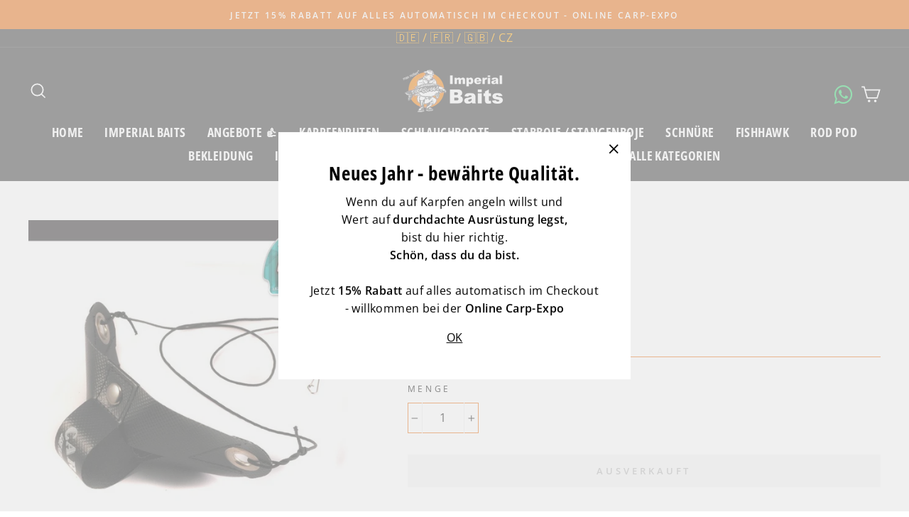

--- FILE ---
content_type: text/html; charset=utf-8
request_url: https://imperial-fishing.de/products/carp-r-us-bait-sling
body_size: 30095
content:
<!doctype html>
<html class="no-js" lang="de" dir="ltr">
<head>

  <meta charset="utf-8">
  <meta http-equiv="X-UA-Compatible" content="IE=edge,chrome=1">
  <meta name="viewport" content="width=device-width,initial-scale=1">
  <meta name="theme-color" content="#eb6b09">
  <link rel="canonical" href="https://imperial-fishing.de/products/carp-r-us-bait-sling">
  <link rel="preconnect" href="https://cdn.shopify.com">
  <link rel="preconnect" href="https://fonts.shopifycdn.com">
  <link rel="dns-prefetch" href="https://productreviews.shopifycdn.com">
  <link rel="dns-prefetch" href="https://ajax.googleapis.com">
  <link rel="dns-prefetch" href="https://maps.googleapis.com">
  <link rel="dns-prefetch" href="https://maps.gstatic.com"><link rel="shortcut icon" href="//imperial-fishing.de/cdn/shop/files/favicon-if-transparent-3_32x32.png?v=1734009047" type="image/png" /><!--
<script async src="https://pagead2.googlesyndication.com/pagead/js/adsbygoogle.js?client=ca-pub-2546557116784277"
     crossorigin="anonymous"></script>--><title>Carp&#39;R&#39;Us - Bait Sling
&ndash; Imperial Fishing GmbH 
</title>
<meta name="description" content="Bait SlingWenn Sie die Bait Sling an eine normale Hauptschnur, an einer normalen Rute und Rolle montieren, lassen sich Grundfutterbälle bis 50 mm Durchmesser problemlos über 100 m Distanz extrem genau werfen und füttern . Es kommt noch besser! Die Hauptschnur kann bedenkenlos an dem Rollenschnurclip befestigt werden, s"><meta property="og:site_name" content="Imperial Fishing GmbH ">
  <meta property="og:url" content="https://imperial-fishing.de/products/carp-r-us-bait-sling">
  <meta property="og:title" content="Carp&#39;R&#39;Us - Bait Sling">
  <meta property="og:type" content="product">
  <meta property="og:description" content="Bait SlingWenn Sie die Bait Sling an eine normale Hauptschnur, an einer normalen Rute und Rolle montieren, lassen sich Grundfutterbälle bis 50 mm Durchmesser problemlos über 100 m Distanz extrem genau werfen und füttern . Es kommt noch besser! Die Hauptschnur kann bedenkenlos an dem Rollenschnurclip befestigt werden, s"><meta property="og:image" content="http://imperial-fishing.de/cdn/shop/products/products-BaitingSling_1200x1200.jpg?v=1610978622"><meta property="og:image" content="http://imperial-fishing.de/cdn/shop/products/products-BaitingSling3_1200x1200.jpg?v=1610978622"><meta property="og:image" content="http://imperial-fishing.de/cdn/shop/products/products-BaitingSling4_1200x1200.jpg?v=1610978622">
  <meta property="og:image:secure_url" content="https://imperial-fishing.de/cdn/shop/products/products-BaitingSling_1200x1200.jpg?v=1610978622"><meta property="og:image:secure_url" content="https://imperial-fishing.de/cdn/shop/products/products-BaitingSling3_1200x1200.jpg?v=1610978622"><meta property="og:image:secure_url" content="https://imperial-fishing.de/cdn/shop/products/products-BaitingSling4_1200x1200.jpg?v=1610978622">
  <meta name="twitter:site" content="@">
  <meta name="twitter:card" content="summary_large_image">
  <meta name="twitter:title" content="Carp'R'Us - Bait Sling">
  <meta name="twitter:description" content="Bait SlingWenn Sie die Bait Sling an eine normale Hauptschnur, an einer normalen Rute und Rolle montieren, lassen sich Grundfutterbälle bis 50 mm Durchmesser problemlos über 100 m Distanz extrem genau werfen und füttern . Es kommt noch besser! Die Hauptschnur kann bedenkenlos an dem Rollenschnurclip befestigt werden, s">
<style data-shopify>@font-face {
  font-family: "Open Sans Condensed";
  font-weight: 700;
  font-style: normal;
  font-display: swap;
  src: url("//imperial-fishing.de/cdn/fonts/open_sans_condensed/opensanscondensed_n7.540ad984d87539ff9a03e07d9527f1ec85e214bc.woff2") format("woff2"),
       url("//imperial-fishing.de/cdn/fonts/open_sans_condensed/opensanscondensed_n7.0ccd6ca2773ce782c7c735ca14a677a02c206a2e.woff") format("woff");
}

  @font-face {
  font-family: "Open Sans";
  font-weight: 400;
  font-style: normal;
  font-display: swap;
  src: url("//imperial-fishing.de/cdn/fonts/open_sans/opensans_n4.c32e4d4eca5273f6d4ee95ddf54b5bbb75fc9b61.woff2") format("woff2"),
       url("//imperial-fishing.de/cdn/fonts/open_sans/opensans_n4.5f3406f8d94162b37bfa232b486ac93ee892406d.woff") format("woff");
}


  @font-face {
  font-family: "Open Sans";
  font-weight: 600;
  font-style: normal;
  font-display: swap;
  src: url("//imperial-fishing.de/cdn/fonts/open_sans/opensans_n6.15aeff3c913c3fe570c19cdfeed14ce10d09fb08.woff2") format("woff2"),
       url("//imperial-fishing.de/cdn/fonts/open_sans/opensans_n6.14bef14c75f8837a87f70ce22013cb146ee3e9f3.woff") format("woff");
}

  @font-face {
  font-family: "Open Sans";
  font-weight: 400;
  font-style: italic;
  font-display: swap;
  src: url("//imperial-fishing.de/cdn/fonts/open_sans/opensans_i4.6f1d45f7a46916cc95c694aab32ecbf7509cbf33.woff2") format("woff2"),
       url("//imperial-fishing.de/cdn/fonts/open_sans/opensans_i4.4efaa52d5a57aa9a57c1556cc2b7465d18839daa.woff") format("woff");
}

  @font-face {
  font-family: "Open Sans";
  font-weight: 600;
  font-style: italic;
  font-display: swap;
  src: url("//imperial-fishing.de/cdn/fonts/open_sans/opensans_i6.828bbc1b99433eacd7d50c9f0c1bfe16f27b89a3.woff2") format("woff2"),
       url("//imperial-fishing.de/cdn/fonts/open_sans/opensans_i6.a79e1402e2bbd56b8069014f43ff9c422c30d057.woff") format("woff");
}

</style><link href="//imperial-fishing.de/cdn/shop/t/60/assets/theme.css?v=77161386461714102651754666044" rel="stylesheet" type="text/css" media="all" />
<style data-shopify>:root {
    --typeHeaderPrimary: "Open Sans Condensed";
    --typeHeaderFallback: sans-serif;
    --typeHeaderSize: 38px;
    --typeHeaderWeight: 700;
    --typeHeaderLineHeight: 1;
    --typeHeaderSpacing: 0.025em;

    --typeBasePrimary:"Open Sans";
    --typeBaseFallback:sans-serif;
    --typeBaseSize: 16px;
    --typeBaseWeight: 400;
    --typeBaseSpacing: 0.025em;
    --typeBaseLineHeight: 1.6;

    --typeCollectionTitle: 24px;

    --iconWeight: 4px;
    --iconLinecaps: miter;

    
      --buttonRadius: 0px;
    

    --colorGridOverlayOpacity: 0.2;
  }</style><script>
    document.documentElement.className = document.documentElement.className.replace('no-js', 'js');

    window.theme = window.theme || {};
    theme.routes = {
      home: "/",
      cart: "/cart",
      cartAdd: "/cart/add.js",
      cartChange: "/cart/change"
    };
    theme.strings = {
      soldOut: "Ausverkauft",
      unavailable: "Nicht verfügbar",
      stockLabel: "[count] auf Lager",
      willNotShipUntil: "Wird nach dem [date] versendet",
      willBeInStockAfter: "Wird nach dem [date] auf Lager sein",
      waitingForStock: "Inventar auf dem Weg",
      savePrice: "Du sparst [saved_amount]",
      cartEmpty: "Ihr Einkaufswagen ist im Moment leer.",
      cartTermsConfirmation: "Sie müssen den Verkaufsbedingungen zustimmen, um auszuchecken"
    };
    theme.settings = {
      dynamicVariantsEnable: true,
      dynamicVariantType: "button",
      cartType: "drawer",
      moneyFormat: "€{{amount_with_comma_separator}}",
      saveType: "dollar",
      recentlyViewedEnabled: false,
      predictiveSearch: true,
      predictiveSearchType: "product,article,page,collection",
      inventoryThreshold: 10,
      quickView: false,
      themeName: 'Impulse',
      themeVersion: "3.6.2"
    };
  </script>

  <script>window.performance && window.performance.mark && window.performance.mark('shopify.content_for_header.start');</script><meta id="shopify-digital-wallet" name="shopify-digital-wallet" content="/44409323687/digital_wallets/dialog">
<meta name="shopify-checkout-api-token" content="76873a178235a54957d83a751c0f7e95">
<meta id="in-context-paypal-metadata" data-shop-id="44409323687" data-venmo-supported="false" data-environment="production" data-locale="de_DE" data-paypal-v4="true" data-currency="EUR">
<link rel="alternate" hreflang="x-default" href="https://imperial-fishing.de/products/carp-r-us-bait-sling">
<link rel="alternate" hreflang="de" href="https://imperial-fishing.de/products/carp-r-us-bait-sling">
<link rel="alternate" hreflang="en-BE" href="https://imperial-fishing.com/products/carp-r-us-bait-sling">
<link rel="alternate" hreflang="en-BG" href="https://imperial-fishing.com/products/carp-r-us-bait-sling">
<link rel="alternate" hreflang="en-CH" href="https://imperial-fishing.com/products/carp-r-us-bait-sling">
<link rel="alternate" hreflang="en-CY" href="https://imperial-fishing.com/products/carp-r-us-bait-sling">
<link rel="alternate" hreflang="en-DK" href="https://imperial-fishing.com/products/carp-r-us-bait-sling">
<link rel="alternate" hreflang="en-EE" href="https://imperial-fishing.com/products/carp-r-us-bait-sling">
<link rel="alternate" hreflang="en-ES" href="https://imperial-fishing.com/products/carp-r-us-bait-sling">
<link rel="alternate" hreflang="en-FI" href="https://imperial-fishing.com/products/carp-r-us-bait-sling">
<link rel="alternate" hreflang="en-GR" href="https://imperial-fishing.com/products/carp-r-us-bait-sling">
<link rel="alternate" hreflang="en-HR" href="https://imperial-fishing.com/products/carp-r-us-bait-sling">
<link rel="alternate" hreflang="en-HU" href="https://imperial-fishing.com/products/carp-r-us-bait-sling">
<link rel="alternate" hreflang="en-IE" href="https://imperial-fishing.com/products/carp-r-us-bait-sling">
<link rel="alternate" hreflang="en-LT" href="https://imperial-fishing.com/products/carp-r-us-bait-sling">
<link rel="alternate" hreflang="en-LU" href="https://imperial-fishing.com/products/carp-r-us-bait-sling">
<link rel="alternate" hreflang="en-LV" href="https://imperial-fishing.com/products/carp-r-us-bait-sling">
<link rel="alternate" hreflang="en-RO" href="https://imperial-fishing.com/products/carp-r-us-bait-sling">
<link rel="alternate" hreflang="en-SE" href="https://imperial-fishing.com/products/carp-r-us-bait-sling">
<link rel="alternate" hreflang="en-SI" href="https://imperial-fishing.com/products/carp-r-us-bait-sling">
<link rel="alternate" hreflang="en-SK" href="https://imperial-fishing.com/products/carp-r-us-bait-sling">
<link rel="alternate" hreflang="fr-FR" href="https://imperial-fishing.fr/products/carp-r-us-bait-sling">
<link rel="alternate" hreflang="en-IT" href="https://imperial-fishing.com/products/carp-r-us-bait-sling">
<link rel="alternate" hreflang="en-NL" href="https://imperial-fishing.com/products/carp-r-us-bait-sling">
<link rel="alternate" hreflang="en-PT" href="https://imperial-fishing.com/products/carp-r-us-bait-sling">
<link rel="alternate" hreflang="en-GB" href="https://imperial-fishing.com/products/carp-r-us-bait-sling">
<link rel="alternate" hreflang="cs-CZ" href="https://imperialcarpfishing.cz/products/carp-r-us-bait-sling">
<link rel="alternate" hreflang="en-NO" href="https://imperial-fishing.com/products/carp-r-us-bait-sling">
<link rel="alternate" type="application/json+oembed" href="https://imperial-fishing.de/products/carp-r-us-bait-sling.oembed">
<script async="async" src="/checkouts/internal/preloads.js?locale=de-DE"></script>
<script id="shopify-features" type="application/json">{"accessToken":"76873a178235a54957d83a751c0f7e95","betas":["rich-media-storefront-analytics"],"domain":"imperial-fishing.de","predictiveSearch":true,"shopId":44409323687,"locale":"de"}</script>
<script>var Shopify = Shopify || {};
Shopify.shop = "imperialfishing.myshopify.com";
Shopify.locale = "de";
Shopify.currency = {"active":"EUR","rate":"1.0"};
Shopify.country = "DE";
Shopify.theme = {"name":"ehemals backup 24.07 , 28.8 Tracking wieder OK","id":185488113928,"schema_name":"Impulse","schema_version":"3.6.2","theme_store_id":null,"role":"main"};
Shopify.theme.handle = "null";
Shopify.theme.style = {"id":null,"handle":null};
Shopify.cdnHost = "imperial-fishing.de/cdn";
Shopify.routes = Shopify.routes || {};
Shopify.routes.root = "/";</script>
<script type="module">!function(o){(o.Shopify=o.Shopify||{}).modules=!0}(window);</script>
<script>!function(o){function n(){var o=[];function n(){o.push(Array.prototype.slice.apply(arguments))}return n.q=o,n}var t=o.Shopify=o.Shopify||{};t.loadFeatures=n(),t.autoloadFeatures=n()}(window);</script>
<script id="shop-js-analytics" type="application/json">{"pageType":"product"}</script>
<script defer="defer" async type="module" src="//imperial-fishing.de/cdn/shopifycloud/shop-js/modules/v2/client.init-shop-cart-sync_BH0MO3MH.de.esm.js"></script>
<script defer="defer" async type="module" src="//imperial-fishing.de/cdn/shopifycloud/shop-js/modules/v2/chunk.common_BErAfWaM.esm.js"></script>
<script defer="defer" async type="module" src="//imperial-fishing.de/cdn/shopifycloud/shop-js/modules/v2/chunk.modal_DqzNaksh.esm.js"></script>
<script type="module">
  await import("//imperial-fishing.de/cdn/shopifycloud/shop-js/modules/v2/client.init-shop-cart-sync_BH0MO3MH.de.esm.js");
await import("//imperial-fishing.de/cdn/shopifycloud/shop-js/modules/v2/chunk.common_BErAfWaM.esm.js");
await import("//imperial-fishing.de/cdn/shopifycloud/shop-js/modules/v2/chunk.modal_DqzNaksh.esm.js");

  window.Shopify.SignInWithShop?.initShopCartSync?.({"fedCMEnabled":true,"windoidEnabled":true});

</script>
<script>(function() {
  var isLoaded = false;
  function asyncLoad() {
    if (isLoaded) return;
    isLoaded = true;
    var urls = ["https:\/\/d23dclunsivw3h.cloudfront.net\/redirect-app.js?shop=imperialfishing.myshopify.com"];
    for (var i = 0; i < urls.length; i++) {
      var s = document.createElement('script');
      s.type = 'text/javascript';
      s.async = true;
      s.src = urls[i];
      var x = document.getElementsByTagName('script')[0];
      x.parentNode.insertBefore(s, x);
    }
  };
  if(window.attachEvent) {
    window.attachEvent('onload', asyncLoad);
  } else {
    window.addEventListener('load', asyncLoad, false);
  }
})();</script>
<script id="__st">var __st={"a":44409323687,"offset":3600,"reqid":"1433f4f1-cbef-4e98-b595-1cf5fcb6c28c-1769841325","pageurl":"imperial-fishing.de\/products\/carp-r-us-bait-sling","u":"429f2275c4d9","p":"product","rtyp":"product","rid":6216531116199};</script>
<script>window.ShopifyPaypalV4VisibilityTracking = true;</script>
<script id="captcha-bootstrap">!function(){'use strict';const t='contact',e='account',n='new_comment',o=[[t,t],['blogs',n],['comments',n],[t,'customer']],c=[[e,'customer_login'],[e,'guest_login'],[e,'recover_customer_password'],[e,'create_customer']],r=t=>t.map((([t,e])=>`form[action*='/${t}']:not([data-nocaptcha='true']) input[name='form_type'][value='${e}']`)).join(','),a=t=>()=>t?[...document.querySelectorAll(t)].map((t=>t.form)):[];function s(){const t=[...o],e=r(t);return a(e)}const i='password',u='form_key',d=['recaptcha-v3-token','g-recaptcha-response','h-captcha-response',i],f=()=>{try{return window.sessionStorage}catch{return}},m='__shopify_v',_=t=>t.elements[u];function p(t,e,n=!1){try{const o=window.sessionStorage,c=JSON.parse(o.getItem(e)),{data:r}=function(t){const{data:e,action:n}=t;return t[m]||n?{data:e,action:n}:{data:t,action:n}}(c);for(const[e,n]of Object.entries(r))t.elements[e]&&(t.elements[e].value=n);n&&o.removeItem(e)}catch(o){console.error('form repopulation failed',{error:o})}}const l='form_type',E='cptcha';function T(t){t.dataset[E]=!0}const w=window,h=w.document,L='Shopify',v='ce_forms',y='captcha';let A=!1;((t,e)=>{const n=(g='f06e6c50-85a8-45c8-87d0-21a2b65856fe',I='https://cdn.shopify.com/shopifycloud/storefront-forms-hcaptcha/ce_storefront_forms_captcha_hcaptcha.v1.5.2.iife.js',D={infoText:'Durch hCaptcha geschützt',privacyText:'Datenschutz',termsText:'Allgemeine Geschäftsbedingungen'},(t,e,n)=>{const o=w[L][v],c=o.bindForm;if(c)return c(t,g,e,D).then(n);var r;o.q.push([[t,g,e,D],n]),r=I,A||(h.body.append(Object.assign(h.createElement('script'),{id:'captcha-provider',async:!0,src:r})),A=!0)});var g,I,D;w[L]=w[L]||{},w[L][v]=w[L][v]||{},w[L][v].q=[],w[L][y]=w[L][y]||{},w[L][y].protect=function(t,e){n(t,void 0,e),T(t)},Object.freeze(w[L][y]),function(t,e,n,w,h,L){const[v,y,A,g]=function(t,e,n){const i=e?o:[],u=t?c:[],d=[...i,...u],f=r(d),m=r(i),_=r(d.filter((([t,e])=>n.includes(e))));return[a(f),a(m),a(_),s()]}(w,h,L),I=t=>{const e=t.target;return e instanceof HTMLFormElement?e:e&&e.form},D=t=>v().includes(t);t.addEventListener('submit',(t=>{const e=I(t);if(!e)return;const n=D(e)&&!e.dataset.hcaptchaBound&&!e.dataset.recaptchaBound,o=_(e),c=g().includes(e)&&(!o||!o.value);(n||c)&&t.preventDefault(),c&&!n&&(function(t){try{if(!f())return;!function(t){const e=f();if(!e)return;const n=_(t);if(!n)return;const o=n.value;o&&e.removeItem(o)}(t);const e=Array.from(Array(32),(()=>Math.random().toString(36)[2])).join('');!function(t,e){_(t)||t.append(Object.assign(document.createElement('input'),{type:'hidden',name:u})),t.elements[u].value=e}(t,e),function(t,e){const n=f();if(!n)return;const o=[...t.querySelectorAll(`input[type='${i}']`)].map((({name:t})=>t)),c=[...d,...o],r={};for(const[a,s]of new FormData(t).entries())c.includes(a)||(r[a]=s);n.setItem(e,JSON.stringify({[m]:1,action:t.action,data:r}))}(t,e)}catch(e){console.error('failed to persist form',e)}}(e),e.submit())}));const S=(t,e)=>{t&&!t.dataset[E]&&(n(t,e.some((e=>e===t))),T(t))};for(const o of['focusin','change'])t.addEventListener(o,(t=>{const e=I(t);D(e)&&S(e,y())}));const B=e.get('form_key'),M=e.get(l),P=B&&M;t.addEventListener('DOMContentLoaded',(()=>{const t=y();if(P)for(const e of t)e.elements[l].value===M&&p(e,B);[...new Set([...A(),...v().filter((t=>'true'===t.dataset.shopifyCaptcha))])].forEach((e=>S(e,t)))}))}(h,new URLSearchParams(w.location.search),n,t,e,['guest_login'])})(!1,!0)}();</script>
<script integrity="sha256-4kQ18oKyAcykRKYeNunJcIwy7WH5gtpwJnB7kiuLZ1E=" data-source-attribution="shopify.loadfeatures" defer="defer" src="//imperial-fishing.de/cdn/shopifycloud/storefront/assets/storefront/load_feature-a0a9edcb.js" crossorigin="anonymous"></script>
<script data-source-attribution="shopify.dynamic_checkout.dynamic.init">var Shopify=Shopify||{};Shopify.PaymentButton=Shopify.PaymentButton||{isStorefrontPortableWallets:!0,init:function(){window.Shopify.PaymentButton.init=function(){};var t=document.createElement("script");t.src="https://imperial-fishing.de/cdn/shopifycloud/portable-wallets/latest/portable-wallets.de.js",t.type="module",document.head.appendChild(t)}};
</script>
<script data-source-attribution="shopify.dynamic_checkout.buyer_consent">
  function portableWalletsHideBuyerConsent(e){var t=document.getElementById("shopify-buyer-consent"),n=document.getElementById("shopify-subscription-policy-button");t&&n&&(t.classList.add("hidden"),t.setAttribute("aria-hidden","true"),n.removeEventListener("click",e))}function portableWalletsShowBuyerConsent(e){var t=document.getElementById("shopify-buyer-consent"),n=document.getElementById("shopify-subscription-policy-button");t&&n&&(t.classList.remove("hidden"),t.removeAttribute("aria-hidden"),n.addEventListener("click",e))}window.Shopify?.PaymentButton&&(window.Shopify.PaymentButton.hideBuyerConsent=portableWalletsHideBuyerConsent,window.Shopify.PaymentButton.showBuyerConsent=portableWalletsShowBuyerConsent);
</script>
<script data-source-attribution="shopify.dynamic_checkout.cart.bootstrap">document.addEventListener("DOMContentLoaded",(function(){function t(){return document.querySelector("shopify-accelerated-checkout-cart, shopify-accelerated-checkout")}if(t())Shopify.PaymentButton.init();else{new MutationObserver((function(e,n){t()&&(Shopify.PaymentButton.init(),n.disconnect())})).observe(document.body,{childList:!0,subtree:!0})}}));
</script>
<link id="shopify-accelerated-checkout-styles" rel="stylesheet" media="screen" href="https://imperial-fishing.de/cdn/shopifycloud/portable-wallets/latest/accelerated-checkout-backwards-compat.css" crossorigin="anonymous">
<style id="shopify-accelerated-checkout-cart">
        #shopify-buyer-consent {
  margin-top: 1em;
  display: inline-block;
  width: 100%;
}

#shopify-buyer-consent.hidden {
  display: none;
}

#shopify-subscription-policy-button {
  background: none;
  border: none;
  padding: 0;
  text-decoration: underline;
  font-size: inherit;
  cursor: pointer;
}

#shopify-subscription-policy-button::before {
  box-shadow: none;
}

      </style>

<script>window.performance && window.performance.mark && window.performance.mark('shopify.content_for_header.end');</script>

  <script src="//imperial-fishing.de/cdn/shop/t/60/assets/vendor-scripts-v7.js" defer="defer"></script><script src="//imperial-fishing.de/cdn/shop/t/60/assets/theme.js?v=9435249751767744711753324749" defer="defer"></script><!-- "snippets/judgeme_core.liquid" was not rendered, the associated app was uninstalled -->

    <script legalpro="PROD" src="https://legalpro-app.herokuapp.com/static/mainScript.js?shop=waaucano.myshopify.com" async></script>
  
<!-- BEGIN app block: shopify://apps/mulwi-feeds/blocks/app-embed/d03db6a1-24ff-47d2-9ea7-1b57d66b3851 --><!-- END app block --><script src="https://cdn.shopify.com/extensions/627204d7-3b4c-4368-bdb6-eb2e3653655e/mulwi-feeds-10/assets/feed-script.js" type="text/javascript" defer="defer"></script>
<link href="https://monorail-edge.shopifysvc.com" rel="dns-prefetch">
<script>(function(){if ("sendBeacon" in navigator && "performance" in window) {try {var session_token_from_headers = performance.getEntriesByType('navigation')[0].serverTiming.find(x => x.name == '_s').description;} catch {var session_token_from_headers = undefined;}var session_cookie_matches = document.cookie.match(/_shopify_s=([^;]*)/);var session_token_from_cookie = session_cookie_matches && session_cookie_matches.length === 2 ? session_cookie_matches[1] : "";var session_token = session_token_from_headers || session_token_from_cookie || "";function handle_abandonment_event(e) {var entries = performance.getEntries().filter(function(entry) {return /monorail-edge.shopifysvc.com/.test(entry.name);});if (!window.abandonment_tracked && entries.length === 0) {window.abandonment_tracked = true;var currentMs = Date.now();var navigation_start = performance.timing.navigationStart;var payload = {shop_id: 44409323687,url: window.location.href,navigation_start,duration: currentMs - navigation_start,session_token,page_type: "product"};window.navigator.sendBeacon("https://monorail-edge.shopifysvc.com/v1/produce", JSON.stringify({schema_id: "online_store_buyer_site_abandonment/1.1",payload: payload,metadata: {event_created_at_ms: currentMs,event_sent_at_ms: currentMs}}));}}window.addEventListener('pagehide', handle_abandonment_event);}}());</script>
<script id="web-pixels-manager-setup">(function e(e,d,r,n,o){if(void 0===o&&(o={}),!Boolean(null===(a=null===(i=window.Shopify)||void 0===i?void 0:i.analytics)||void 0===a?void 0:a.replayQueue)){var i,a;window.Shopify=window.Shopify||{};var t=window.Shopify;t.analytics=t.analytics||{};var s=t.analytics;s.replayQueue=[],s.publish=function(e,d,r){return s.replayQueue.push([e,d,r]),!0};try{self.performance.mark("wpm:start")}catch(e){}var l=function(){var e={modern:/Edge?\/(1{2}[4-9]|1[2-9]\d|[2-9]\d{2}|\d{4,})\.\d+(\.\d+|)|Firefox\/(1{2}[4-9]|1[2-9]\d|[2-9]\d{2}|\d{4,})\.\d+(\.\d+|)|Chrom(ium|e)\/(9{2}|\d{3,})\.\d+(\.\d+|)|(Maci|X1{2}).+ Version\/(15\.\d+|(1[6-9]|[2-9]\d|\d{3,})\.\d+)([,.]\d+|)( \(\w+\)|)( Mobile\/\w+|) Safari\/|Chrome.+OPR\/(9{2}|\d{3,})\.\d+\.\d+|(CPU[ +]OS|iPhone[ +]OS|CPU[ +]iPhone|CPU IPhone OS|CPU iPad OS)[ +]+(15[._]\d+|(1[6-9]|[2-9]\d|\d{3,})[._]\d+)([._]\d+|)|Android:?[ /-](13[3-9]|1[4-9]\d|[2-9]\d{2}|\d{4,})(\.\d+|)(\.\d+|)|Android.+Firefox\/(13[5-9]|1[4-9]\d|[2-9]\d{2}|\d{4,})\.\d+(\.\d+|)|Android.+Chrom(ium|e)\/(13[3-9]|1[4-9]\d|[2-9]\d{2}|\d{4,})\.\d+(\.\d+|)|SamsungBrowser\/([2-9]\d|\d{3,})\.\d+/,legacy:/Edge?\/(1[6-9]|[2-9]\d|\d{3,})\.\d+(\.\d+|)|Firefox\/(5[4-9]|[6-9]\d|\d{3,})\.\d+(\.\d+|)|Chrom(ium|e)\/(5[1-9]|[6-9]\d|\d{3,})\.\d+(\.\d+|)([\d.]+$|.*Safari\/(?![\d.]+ Edge\/[\d.]+$))|(Maci|X1{2}).+ Version\/(10\.\d+|(1[1-9]|[2-9]\d|\d{3,})\.\d+)([,.]\d+|)( \(\w+\)|)( Mobile\/\w+|) Safari\/|Chrome.+OPR\/(3[89]|[4-9]\d|\d{3,})\.\d+\.\d+|(CPU[ +]OS|iPhone[ +]OS|CPU[ +]iPhone|CPU IPhone OS|CPU iPad OS)[ +]+(10[._]\d+|(1[1-9]|[2-9]\d|\d{3,})[._]\d+)([._]\d+|)|Android:?[ /-](13[3-9]|1[4-9]\d|[2-9]\d{2}|\d{4,})(\.\d+|)(\.\d+|)|Mobile Safari.+OPR\/([89]\d|\d{3,})\.\d+\.\d+|Android.+Firefox\/(13[5-9]|1[4-9]\d|[2-9]\d{2}|\d{4,})\.\d+(\.\d+|)|Android.+Chrom(ium|e)\/(13[3-9]|1[4-9]\d|[2-9]\d{2}|\d{4,})\.\d+(\.\d+|)|Android.+(UC? ?Browser|UCWEB|U3)[ /]?(15\.([5-9]|\d{2,})|(1[6-9]|[2-9]\d|\d{3,})\.\d+)\.\d+|SamsungBrowser\/(5\.\d+|([6-9]|\d{2,})\.\d+)|Android.+MQ{2}Browser\/(14(\.(9|\d{2,})|)|(1[5-9]|[2-9]\d|\d{3,})(\.\d+|))(\.\d+|)|K[Aa][Ii]OS\/(3\.\d+|([4-9]|\d{2,})\.\d+)(\.\d+|)/},d=e.modern,r=e.legacy,n=navigator.userAgent;return n.match(d)?"modern":n.match(r)?"legacy":"unknown"}(),u="modern"===l?"modern":"legacy",c=(null!=n?n:{modern:"",legacy:""})[u],f=function(e){return[e.baseUrl,"/wpm","/b",e.hashVersion,"modern"===e.buildTarget?"m":"l",".js"].join("")}({baseUrl:d,hashVersion:r,buildTarget:u}),m=function(e){var d=e.version,r=e.bundleTarget,n=e.surface,o=e.pageUrl,i=e.monorailEndpoint;return{emit:function(e){var a=e.status,t=e.errorMsg,s=(new Date).getTime(),l=JSON.stringify({metadata:{event_sent_at_ms:s},events:[{schema_id:"web_pixels_manager_load/3.1",payload:{version:d,bundle_target:r,page_url:o,status:a,surface:n,error_msg:t},metadata:{event_created_at_ms:s}}]});if(!i)return console&&console.warn&&console.warn("[Web Pixels Manager] No Monorail endpoint provided, skipping logging."),!1;try{return self.navigator.sendBeacon.bind(self.navigator)(i,l)}catch(e){}var u=new XMLHttpRequest;try{return u.open("POST",i,!0),u.setRequestHeader("Content-Type","text/plain"),u.send(l),!0}catch(e){return console&&console.warn&&console.warn("[Web Pixels Manager] Got an unhandled error while logging to Monorail."),!1}}}}({version:r,bundleTarget:l,surface:e.surface,pageUrl:self.location.href,monorailEndpoint:e.monorailEndpoint});try{o.browserTarget=l,function(e){var d=e.src,r=e.async,n=void 0===r||r,o=e.onload,i=e.onerror,a=e.sri,t=e.scriptDataAttributes,s=void 0===t?{}:t,l=document.createElement("script"),u=document.querySelector("head"),c=document.querySelector("body");if(l.async=n,l.src=d,a&&(l.integrity=a,l.crossOrigin="anonymous"),s)for(var f in s)if(Object.prototype.hasOwnProperty.call(s,f))try{l.dataset[f]=s[f]}catch(e){}if(o&&l.addEventListener("load",o),i&&l.addEventListener("error",i),u)u.appendChild(l);else{if(!c)throw new Error("Did not find a head or body element to append the script");c.appendChild(l)}}({src:f,async:!0,onload:function(){if(!function(){var e,d;return Boolean(null===(d=null===(e=window.Shopify)||void 0===e?void 0:e.analytics)||void 0===d?void 0:d.initialized)}()){var d=window.webPixelsManager.init(e)||void 0;if(d){var r=window.Shopify.analytics;r.replayQueue.forEach((function(e){var r=e[0],n=e[1],o=e[2];d.publishCustomEvent(r,n,o)})),r.replayQueue=[],r.publish=d.publishCustomEvent,r.visitor=d.visitor,r.initialized=!0}}},onerror:function(){return m.emit({status:"failed",errorMsg:"".concat(f," has failed to load")})},sri:function(e){var d=/^sha384-[A-Za-z0-9+/=]+$/;return"string"==typeof e&&d.test(e)}(c)?c:"",scriptDataAttributes:o}),m.emit({status:"loading"})}catch(e){m.emit({status:"failed",errorMsg:(null==e?void 0:e.message)||"Unknown error"})}}})({shopId: 44409323687,storefrontBaseUrl: "https://imperial-fishing.de",extensionsBaseUrl: "https://extensions.shopifycdn.com/cdn/shopifycloud/web-pixels-manager",monorailEndpoint: "https://monorail-edge.shopifysvc.com/unstable/produce_batch",surface: "storefront-renderer",enabledBetaFlags: ["2dca8a86"],webPixelsConfigList: [{"id":"3172172040","configuration":"{\"config\":\"{\\\"google_tag_ids\\\":[\\\"GT-PB6FN8FB\\\",\\\"AW-971526140\\\"],\\\"target_country\\\":\\\"DE\\\",\\\"gtag_events\\\":[{\\\"type\\\":\\\"search\\\",\\\"action_label\\\":[\\\"G-ELQ6RZCMR5\\\",\\\"AW-971526140\\\/BUQQCInw7PIBEPyfoc8D\\\"]},{\\\"type\\\":\\\"begin_checkout\\\",\\\"action_label\\\":[\\\"G-ELQ6RZCMR5\\\",\\\"AW-971526140\\\/SG0FCIbw7PIBEPyfoc8D\\\"]},{\\\"type\\\":\\\"view_item\\\",\\\"action_label\\\":[\\\"G-ELQ6RZCMR5\\\",\\\"AW-971526140\\\/mhwuCIDw7PIBEPyfoc8D\\\"]},{\\\"type\\\":\\\"purchase\\\",\\\"action_label\\\":[\\\"G-ELQ6RZCMR5\\\",\\\"AW-971526140\\\/PhRvCP3v7PIBEPyfoc8D\\\"]},{\\\"type\\\":\\\"page_view\\\",\\\"action_label\\\":[\\\"G-ELQ6RZCMR5\\\",\\\"AW-971526140\\\/9cVMCPrv7PIBEPyfoc8D\\\"]},{\\\"type\\\":\\\"add_payment_info\\\",\\\"action_label\\\":[\\\"G-ELQ6RZCMR5\\\",\\\"AW-971526140\\\/jwugCN7x7PIBEPyfoc8D\\\"]},{\\\"type\\\":\\\"add_to_cart\\\",\\\"action_label\\\":[\\\"G-ELQ6RZCMR5\\\",\\\"AW-971526140\\\/0T9vCIPw7PIBEPyfoc8D\\\"]}],\\\"enable_monitoring_mode\\\":false}\"}","eventPayloadVersion":"v1","runtimeContext":"OPEN","scriptVersion":"b2a88bafab3e21179ed38636efcd8a93","type":"APP","apiClientId":1780363,"privacyPurposes":[],"dataSharingAdjustments":{"protectedCustomerApprovalScopes":["read_customer_address","read_customer_email","read_customer_name","read_customer_personal_data","read_customer_phone"]}},{"id":"shopify-app-pixel","configuration":"{}","eventPayloadVersion":"v1","runtimeContext":"STRICT","scriptVersion":"0450","apiClientId":"shopify-pixel","type":"APP","privacyPurposes":["ANALYTICS","MARKETING"]},{"id":"shopify-custom-pixel","eventPayloadVersion":"v1","runtimeContext":"LAX","scriptVersion":"0450","apiClientId":"shopify-pixel","type":"CUSTOM","privacyPurposes":["ANALYTICS","MARKETING"]}],isMerchantRequest: false,initData: {"shop":{"name":"Imperial Fishing GmbH ","paymentSettings":{"currencyCode":"EUR"},"myshopifyDomain":"imperialfishing.myshopify.com","countryCode":"DE","storefrontUrl":"https:\/\/imperial-fishing.de"},"customer":null,"cart":null,"checkout":null,"productVariants":[{"price":{"amount":6.35,"currencyCode":"EUR"},"product":{"title":"Carp'R'Us - Bait Sling","vendor":"Imperial Fishing","id":"6216531116199","untranslatedTitle":"Carp'R'Us - Bait Sling","url":"\/products\/carp-r-us-bait-sling","type":"Tackle² catch"},"id":"37930237198503","image":{"src":"\/\/imperial-fishing.de\/cdn\/shop\/products\/products-BaitingSling.jpg?v=1610978622"},"sku":"AR-2647","title":"Default Title","untranslatedTitle":"Default Title"}],"purchasingCompany":null},},"https://imperial-fishing.de/cdn","1d2a099fw23dfb22ep557258f5m7a2edbae",{"modern":"","legacy":""},{"shopId":"44409323687","storefrontBaseUrl":"https:\/\/imperial-fishing.de","extensionBaseUrl":"https:\/\/extensions.shopifycdn.com\/cdn\/shopifycloud\/web-pixels-manager","surface":"storefront-renderer","enabledBetaFlags":"[\"2dca8a86\"]","isMerchantRequest":"false","hashVersion":"1d2a099fw23dfb22ep557258f5m7a2edbae","publish":"custom","events":"[[\"page_viewed\",{}],[\"product_viewed\",{\"productVariant\":{\"price\":{\"amount\":6.35,\"currencyCode\":\"EUR\"},\"product\":{\"title\":\"Carp'R'Us - Bait Sling\",\"vendor\":\"Imperial Fishing\",\"id\":\"6216531116199\",\"untranslatedTitle\":\"Carp'R'Us - Bait Sling\",\"url\":\"\/products\/carp-r-us-bait-sling\",\"type\":\"Tackle² catch\"},\"id\":\"37930237198503\",\"image\":{\"src\":\"\/\/imperial-fishing.de\/cdn\/shop\/products\/products-BaitingSling.jpg?v=1610978622\"},\"sku\":\"AR-2647\",\"title\":\"Default Title\",\"untranslatedTitle\":\"Default Title\"}}]]"});</script><script>
  window.ShopifyAnalytics = window.ShopifyAnalytics || {};
  window.ShopifyAnalytics.meta = window.ShopifyAnalytics.meta || {};
  window.ShopifyAnalytics.meta.currency = 'EUR';
  var meta = {"product":{"id":6216531116199,"gid":"gid:\/\/shopify\/Product\/6216531116199","vendor":"Imperial Fishing","type":"Tackle² catch","handle":"carp-r-us-bait-sling","variants":[{"id":37930237198503,"price":635,"name":"Carp'R'Us - Bait Sling","public_title":null,"sku":"AR-2647"}],"remote":false},"page":{"pageType":"product","resourceType":"product","resourceId":6216531116199,"requestId":"1433f4f1-cbef-4e98-b595-1cf5fcb6c28c-1769841325"}};
  for (var attr in meta) {
    window.ShopifyAnalytics.meta[attr] = meta[attr];
  }
</script>
<script class="analytics">
  (function () {
    var customDocumentWrite = function(content) {
      var jquery = null;

      if (window.jQuery) {
        jquery = window.jQuery;
      } else if (window.Checkout && window.Checkout.$) {
        jquery = window.Checkout.$;
      }

      if (jquery) {
        jquery('body').append(content);
      }
    };

    var hasLoggedConversion = function(token) {
      if (token) {
        return document.cookie.indexOf('loggedConversion=' + token) !== -1;
      }
      return false;
    }

    var setCookieIfConversion = function(token) {
      if (token) {
        var twoMonthsFromNow = new Date(Date.now());
        twoMonthsFromNow.setMonth(twoMonthsFromNow.getMonth() + 2);

        document.cookie = 'loggedConversion=' + token + '; expires=' + twoMonthsFromNow;
      }
    }

    var trekkie = window.ShopifyAnalytics.lib = window.trekkie = window.trekkie || [];
    if (trekkie.integrations) {
      return;
    }
    trekkie.methods = [
      'identify',
      'page',
      'ready',
      'track',
      'trackForm',
      'trackLink'
    ];
    trekkie.factory = function(method) {
      return function() {
        var args = Array.prototype.slice.call(arguments);
        args.unshift(method);
        trekkie.push(args);
        return trekkie;
      };
    };
    for (var i = 0; i < trekkie.methods.length; i++) {
      var key = trekkie.methods[i];
      trekkie[key] = trekkie.factory(key);
    }
    trekkie.load = function(config) {
      trekkie.config = config || {};
      trekkie.config.initialDocumentCookie = document.cookie;
      var first = document.getElementsByTagName('script')[0];
      var script = document.createElement('script');
      script.type = 'text/javascript';
      script.onerror = function(e) {
        var scriptFallback = document.createElement('script');
        scriptFallback.type = 'text/javascript';
        scriptFallback.onerror = function(error) {
                var Monorail = {
      produce: function produce(monorailDomain, schemaId, payload) {
        var currentMs = new Date().getTime();
        var event = {
          schema_id: schemaId,
          payload: payload,
          metadata: {
            event_created_at_ms: currentMs,
            event_sent_at_ms: currentMs
          }
        };
        return Monorail.sendRequest("https://" + monorailDomain + "/v1/produce", JSON.stringify(event));
      },
      sendRequest: function sendRequest(endpointUrl, payload) {
        // Try the sendBeacon API
        if (window && window.navigator && typeof window.navigator.sendBeacon === 'function' && typeof window.Blob === 'function' && !Monorail.isIos12()) {
          var blobData = new window.Blob([payload], {
            type: 'text/plain'
          });

          if (window.navigator.sendBeacon(endpointUrl, blobData)) {
            return true;
          } // sendBeacon was not successful

        } // XHR beacon

        var xhr = new XMLHttpRequest();

        try {
          xhr.open('POST', endpointUrl);
          xhr.setRequestHeader('Content-Type', 'text/plain');
          xhr.send(payload);
        } catch (e) {
          console.log(e);
        }

        return false;
      },
      isIos12: function isIos12() {
        return window.navigator.userAgent.lastIndexOf('iPhone; CPU iPhone OS 12_') !== -1 || window.navigator.userAgent.lastIndexOf('iPad; CPU OS 12_') !== -1;
      }
    };
    Monorail.produce('monorail-edge.shopifysvc.com',
      'trekkie_storefront_load_errors/1.1',
      {shop_id: 44409323687,
      theme_id: 185488113928,
      app_name: "storefront",
      context_url: window.location.href,
      source_url: "//imperial-fishing.de/cdn/s/trekkie.storefront.c59ea00e0474b293ae6629561379568a2d7c4bba.min.js"});

        };
        scriptFallback.async = true;
        scriptFallback.src = '//imperial-fishing.de/cdn/s/trekkie.storefront.c59ea00e0474b293ae6629561379568a2d7c4bba.min.js';
        first.parentNode.insertBefore(scriptFallback, first);
      };
      script.async = true;
      script.src = '//imperial-fishing.de/cdn/s/trekkie.storefront.c59ea00e0474b293ae6629561379568a2d7c4bba.min.js';
      first.parentNode.insertBefore(script, first);
    };
    trekkie.load(
      {"Trekkie":{"appName":"storefront","development":false,"defaultAttributes":{"shopId":44409323687,"isMerchantRequest":null,"themeId":185488113928,"themeCityHash":"9073682864422498087","contentLanguage":"de","currency":"EUR","eventMetadataId":"17bd6c8e-e906-4f4e-afb0-f59bfd62b003"},"isServerSideCookieWritingEnabled":true,"monorailRegion":"shop_domain","enabledBetaFlags":["65f19447","b5387b81"]},"Session Attribution":{},"S2S":{"facebookCapiEnabled":false,"source":"trekkie-storefront-renderer","apiClientId":580111}}
    );

    var loaded = false;
    trekkie.ready(function() {
      if (loaded) return;
      loaded = true;

      window.ShopifyAnalytics.lib = window.trekkie;

      var originalDocumentWrite = document.write;
      document.write = customDocumentWrite;
      try { window.ShopifyAnalytics.merchantGoogleAnalytics.call(this); } catch(error) {};
      document.write = originalDocumentWrite;

      window.ShopifyAnalytics.lib.page(null,{"pageType":"product","resourceType":"product","resourceId":6216531116199,"requestId":"1433f4f1-cbef-4e98-b595-1cf5fcb6c28c-1769841325","shopifyEmitted":true});

      var match = window.location.pathname.match(/checkouts\/(.+)\/(thank_you|post_purchase)/)
      var token = match? match[1]: undefined;
      if (!hasLoggedConversion(token)) {
        setCookieIfConversion(token);
        window.ShopifyAnalytics.lib.track("Viewed Product",{"currency":"EUR","variantId":37930237198503,"productId":6216531116199,"productGid":"gid:\/\/shopify\/Product\/6216531116199","name":"Carp'R'Us - Bait Sling","price":"6.35","sku":"AR-2647","brand":"Imperial Fishing","variant":null,"category":"Tackle² catch","nonInteraction":true,"remote":false},undefined,undefined,{"shopifyEmitted":true});
      window.ShopifyAnalytics.lib.track("monorail:\/\/trekkie_storefront_viewed_product\/1.1",{"currency":"EUR","variantId":37930237198503,"productId":6216531116199,"productGid":"gid:\/\/shopify\/Product\/6216531116199","name":"Carp'R'Us - Bait Sling","price":"6.35","sku":"AR-2647","brand":"Imperial Fishing","variant":null,"category":"Tackle² catch","nonInteraction":true,"remote":false,"referer":"https:\/\/imperial-fishing.de\/products\/carp-r-us-bait-sling"});
      }
    });


        var eventsListenerScript = document.createElement('script');
        eventsListenerScript.async = true;
        eventsListenerScript.src = "//imperial-fishing.de/cdn/shopifycloud/storefront/assets/shop_events_listener-3da45d37.js";
        document.getElementsByTagName('head')[0].appendChild(eventsListenerScript);

})();</script>
<script
  defer
  src="https://imperial-fishing.de/cdn/shopifycloud/perf-kit/shopify-perf-kit-3.1.0.min.js"
  data-application="storefront-renderer"
  data-shop-id="44409323687"
  data-render-region="gcp-us-east1"
  data-page-type="product"
  data-theme-instance-id="185488113928"
  data-theme-name="Impulse"
  data-theme-version="3.6.2"
  data-monorail-region="shop_domain"
  data-resource-timing-sampling-rate="10"
  data-shs="true"
  data-shs-beacon="true"
  data-shs-export-with-fetch="true"
  data-shs-logs-sample-rate="1"
  data-shs-beacon-endpoint="https://imperial-fishing.de/api/collect"
></script>
</head>

<body class="template-product" data-center-text="true" data-button_style="square" data-type_header_capitalize="false" data-type_headers_align_text="true" data-type_product_capitalize="false" data-swatch_style="round" >


  <a class="in-page-link visually-hidden skip-link" href="#MainContent">Direkt zum Inhalt</a>

  <div id="PageContainer" class="page-container">
    <div class="transition-body"><div id="shopify-section-header" class="shopify-section">  <style>
    .flugicons a {color:orange;}
    .flugicons a:link {color:orange;}
    .flugicons a:visited {color:orange;}
    .flugicons a:hover {color:orange;}
  </style>

<div id="NavDrawer" class="drawer drawer--left">
  <div class="drawer__contents">
    <div class="drawer__fixed-header drawer__fixed-header--full">
      <div class="drawer__header drawer__header--full appear-animation appear-delay-1">
        <div class="h2 drawer__title">
        </div>
        <div class="drawer__close">
          <button type="button" class="drawer__close-button js-drawer-close">
            <svg aria-hidden="true" focusable="false" role="presentation" class="icon icon-close" viewBox="0 0 64 64"><path d="M19 17.61l27.12 27.13m0-27.12L19 44.74"/></svg>
            <span class="icon__fallback-text">Menü schließen</span>
          </button>
        </div>
      </div>
    </div>
    <div class="drawer__scrollable">
      <ul class="mobile-nav mobile-nav--heading-style" role="navigation" aria-label="Primary"><li class="mobile-nav__item appear-animation appear-delay-2"><a href="/" class="mobile-nav__link mobile-nav__link--top-level">Home</a></li><li class="mobile-nav__item appear-animation appear-delay-3"><div class="mobile-nav__has-sublist"><a href="/collections/imperial-baits"
                    class="mobile-nav__link mobile-nav__link--top-level"
                    id="Label-collections-imperial-baits2"
                    >
                    IMPERIAL BAITS
                  </a>
                  <div class="mobile-nav__toggle">
                    <button type="button"
                      aria-controls="Linklist-collections-imperial-baits2"
                      aria-labelledby="Label-collections-imperial-baits2"
                      class="collapsible-trigger collapsible--auto-height"><span class="collapsible-trigger__icon collapsible-trigger__icon--open" role="presentation">
  <svg aria-hidden="true" focusable="false" role="presentation" class="icon icon--wide icon-chevron-down" viewBox="0 0 28 16"><path d="M1.57 1.59l12.76 12.77L27.1 1.59" stroke-width="2" stroke="#000" fill="none" fill-rule="evenodd"/></svg>
</span>
</button>
                  </div></div><div id="Linklist-collections-imperial-baits2"
                class="mobile-nav__sublist collapsible-content collapsible-content--all"
                >
                <div class="collapsible-content__inner">
                  <ul class="mobile-nav__sublist"><li class="mobile-nav__item">
                        <div class="mobile-nav__child-item"><a href="/collections/boilies"
                              class="mobile-nav__link"
                              id="Sublabel-collections-boilies1"
                              >
                              Boilies
                            </a></div></li><li class="mobile-nav__item">
                        <div class="mobile-nav__child-item"><a href="/collections/additive-karpfenangeln-carptrack-pimp-my-bait"
                              class="mobile-nav__link"
                              id="Sublabel-collections-additive-karpfenangeln-carptrack-pimp-my-bait2"
                              >
                              Additive / Pimp my Bait
                            </a></div></li><li class="mobile-nav__item">
                        <div class="mobile-nav__child-item"><a href="/collections/ib-menus"
                              class="mobile-nav__link"
                              id="Sublabel-collections-ib-menus3"
                              >
                              IB Menüs
                            </a></div></li><li class="mobile-nav__item">
                        <div class="mobile-nav__child-item"><a href="/collections/flavour"
                              class="mobile-nav__link"
                              id="Sublabel-collections-flavour4"
                              >
                              Flavour
                            </a></div></li><li class="mobile-nav__item">
                        <div class="mobile-nav__child-item"><a href="/collections/power-powders"
                              class="mobile-nav__link"
                              id="Sublabel-collections-power-powders5"
                              >
                              Power Powders
                            </a></div></li><li class="mobile-nav__item">
                        <div class="mobile-nav__child-item"><a href="/collections/liquid-powder-paste"
                              class="mobile-nav__link"
                              id="Sublabel-collections-liquid-powder-paste6"
                              >
                              Liquid-Powder Paste
                            </a></div></li><li class="mobile-nav__item">
                        <div class="mobile-nav__child-item"><a href="/collections/pop-ups"
                              class="mobile-nav__link"
                              id="Sublabel-collections-pop-ups7"
                              >
                              Hakenköder (Hookbaits)
                            </a><button type="button"
                              aria-controls="Sublinklist-collections-imperial-baits2-collections-pop-ups7"
                              aria-labelledby="Sublabel-collections-pop-ups7"
                              class="collapsible-trigger"><span class="collapsible-trigger__icon collapsible-trigger__icon--circle collapsible-trigger__icon--open" role="presentation">
  <svg aria-hidden="true" focusable="false" role="presentation" class="icon icon--wide icon-chevron-down" viewBox="0 0 28 16"><path d="M1.57 1.59l12.76 12.77L27.1 1.59" stroke-width="2" stroke="#000" fill="none" fill-rule="evenodd"/></svg>
</span>
</button></div><div
                            id="Sublinklist-collections-imperial-baits2-collections-pop-ups7"
                            aria-labelledby="Sublabel-collections-pop-ups7"
                            class="mobile-nav__sublist collapsible-content collapsible-content--all"
                            >
                            <div class="collapsible-content__inner">
                              <ul class="mobile-nav__grandchildlist"><li class="mobile-nav__item">
                                    <a href="/collections/rambo-hookbaits" class="mobile-nav__link">
                                      RAMBO Hookbaits
                                    </a>
                                  </li><li class="mobile-nav__item">
                                    <a href="/collections/half-n-halfs-13" class="mobile-nav__link">
                                      Half'n Halfs
                                    </a>
                                  </li><li class="mobile-nav__item">
                                    <a href="/collections/flying-hookbaits-pop-ups" class="mobile-nav__link">
                                      Flying Hookbaits / Pop Ups
                                    </a>
                                  </li><li class="mobile-nav__item">
                                    <a href="/collections/v-pops-fluo-pop-ups" class="mobile-nav__link">
                                      V-Pops / Fluo Pop Ups
                                    </a>
                                  </li><li class="mobile-nav__item">
                                    <a href="/collections/wafters" class="mobile-nav__link">
                                      Wafters
                                    </a>
                                  </li></ul>
                            </div>
                          </div></li><li class="mobile-nav__item">
                        <div class="mobile-nav__child-item"><a href="/collections/amino-pellets"
                              class="mobile-nav__link"
                              id="Sublabel-collections-amino-pellets8"
                              >
                              Amino Pellets
                            </a></div></li><li class="mobile-nav__item">
                        <div class="mobile-nav__child-item"><a href="/collections/boiliemix"
                              class="mobile-nav__link"
                              id="Sublabel-collections-boiliemix9"
                              >
                              Boiliemixe
                            </a></div></li><li class="mobile-nav__item">
                        <div class="mobile-nav__child-item"><a href="/collections/top-b-ware"
                              class="mobile-nav__link"
                              id="Sublabel-collections-top-b-ware10"
                              >
                              Top B-Ware
                            </a></div></li><li class="mobile-nav__item">
                        <div class="mobile-nav__child-item"><a href="/collections/dips-gele"
                              class="mobile-nav__link"
                              id="Sublabel-collections-dips-gele11"
                              >
                              Dips &amp; Gele
                            </a><button type="button"
                              aria-controls="Sublinklist-collections-imperial-baits2-collections-dips-gele11"
                              aria-labelledby="Sublabel-collections-dips-gele11"
                              class="collapsible-trigger"><span class="collapsible-trigger__icon collapsible-trigger__icon--circle collapsible-trigger__icon--open" role="presentation">
  <svg aria-hidden="true" focusable="false" role="presentation" class="icon icon--wide icon-chevron-down" viewBox="0 0 28 16"><path d="M1.57 1.59l12.76 12.77L27.1 1.59" stroke-width="2" stroke="#000" fill="none" fill-rule="evenodd"/></svg>
</span>
</button></div><div
                            id="Sublinklist-collections-imperial-baits2-collections-dips-gele11"
                            aria-labelledby="Sublabel-collections-dips-gele11"
                            class="mobile-nav__sublist collapsible-content collapsible-content--all"
                            >
                            <div class="collapsible-content__inner">
                              <ul class="mobile-nav__grandchildlist"><li class="mobile-nav__item">
                                    <a href="/collections/amino-gele" class="mobile-nav__link">
                                      Amino Gele
                                    </a>
                                  </li><li class="mobile-nav__item">
                                    <a href="/collections/amino-dips" class="mobile-nav__link">
                                      Amino Dips
                                    </a>
                                  </li></ul>
                            </div>
                          </div></li><li class="mobile-nav__item">
                        <div class="mobile-nav__child-item"><a href="/collections/boilieproduktion"
                              class="mobile-nav__link"
                              id="Sublabel-collections-boilieproduktion12"
                              >
                              Boilieproduktion
                            </a><button type="button"
                              aria-controls="Sublinklist-collections-imperial-baits2-collections-boilieproduktion12"
                              aria-labelledby="Sublabel-collections-boilieproduktion12"
                              class="collapsible-trigger"><span class="collapsible-trigger__icon collapsible-trigger__icon--circle collapsible-trigger__icon--open" role="presentation">
  <svg aria-hidden="true" focusable="false" role="presentation" class="icon icon--wide icon-chevron-down" viewBox="0 0 28 16"><path d="M1.57 1.59l12.76 12.77L27.1 1.59" stroke-width="2" stroke="#000" fill="none" fill-rule="evenodd"/></svg>
</span>
</button></div><div
                            id="Sublinklist-collections-imperial-baits2-collections-boilieproduktion12"
                            aria-labelledby="Sublabel-collections-boilieproduktion12"
                            class="mobile-nav__sublist collapsible-content collapsible-content--all"
                            >
                            <div class="collapsible-content__inner">
                              <ul class="mobile-nav__grandchildlist"><li class="mobile-nav__item">
                                    <a href="/collections/boilieroller" class="mobile-nav__link">
                                      Boilieroller
                                    </a>
                                  </li><li class="mobile-nav__item">
                                    <a href="/collections/boilieguns" class="mobile-nav__link">
                                      Boilieguns
                                    </a>
                                  </li><li class="mobile-nav__item">
                                    <a href="/collections/boilieproduktion-sets" class="mobile-nav__link">
                                      Boilieproduktion Sets
                                    </a>
                                  </li><li class="mobile-nav__item">
                                    <a href="/collections/bps-stabil-it" class="mobile-nav__link">
                                      BPS & Stabil'it
                                    </a>
                                  </li></ul>
                            </div>
                          </div></li></ul>
                </div>
              </div></li><li class="mobile-nav__item appear-animation appear-delay-4"><a href="/collections/angebote" class="mobile-nav__link mobile-nav__link--top-level">Angebote 👍</a></li><li class="mobile-nav__item appear-animation appear-delay-5"><a href="/collections/karpfenruten" class="mobile-nav__link mobile-nav__link--top-level">Karpfenruten</a></li><li class="mobile-nav__item appear-animation appear-delay-6"><div class="mobile-nav__has-sublist"><a href="/collections/schlauchboot-karpfen-angeln"
                    class="mobile-nav__link mobile-nav__link--top-level"
                    id="Label-collections-schlauchboot-karpfen-angeln5"
                    >
                    Schlauchboote
                  </a>
                  <div class="mobile-nav__toggle">
                    <button type="button"
                      aria-controls="Linklist-collections-schlauchboot-karpfen-angeln5"
                      aria-labelledby="Label-collections-schlauchboot-karpfen-angeln5"
                      class="collapsible-trigger collapsible--auto-height"><span class="collapsible-trigger__icon collapsible-trigger__icon--open" role="presentation">
  <svg aria-hidden="true" focusable="false" role="presentation" class="icon icon--wide icon-chevron-down" viewBox="0 0 28 16"><path d="M1.57 1.59l12.76 12.77L27.1 1.59" stroke-width="2" stroke="#000" fill="none" fill-rule="evenodd"/></svg>
</span>
</button>
                  </div></div><div id="Linklist-collections-schlauchboot-karpfen-angeln5"
                class="mobile-nav__sublist collapsible-content collapsible-content--all"
                >
                <div class="collapsible-content__inner">
                  <ul class="mobile-nav__sublist"><li class="mobile-nav__item">
                        <div class="mobile-nav__child-item"><a href="/collections/schlauchboot-karpfen-angeln"
                              class="mobile-nav__link"
                              id="Sublabel-collections-schlauchboot-karpfen-angeln1"
                              >
                              iBoat Schlauchboote
                            </a></div></li><li class="mobile-nav__item">
                        <div class="mobile-nav__child-item"><a href="/collections/zubehor-boote"
                              class="mobile-nav__link"
                              id="Sublabel-collections-zubehor-boote2"
                              >
                              Zubehör
                            </a></div></li><li class="mobile-nav__item">
                        <div class="mobile-nav__child-item"><a href="/collections/schlauchboot-bodenarten"
                              class="mobile-nav__link"
                              id="Sublabel-collections-schlauchboot-bodenarten3"
                              >
                              Slatfloor/Alufloor/Airfloor
                            </a></div></li></ul>
                </div>
              </div></li><li class="mobile-nav__item appear-animation appear-delay-7"><a href="/collections/stabbojen-stangenbojen" class="mobile-nav__link mobile-nav__link--top-level">Stabboje / Stangenboje</a></li><li class="mobile-nav__item appear-animation appear-delay-8"><a href="/collections/angelschnur-geflochten" class="mobile-nav__link mobile-nav__link--top-level">Schnüre</a></li><li class="mobile-nav__item appear-animation appear-delay-9"><a href="/products/fish-hawk-gtm-temperatur-tiefenmesser-2-kg-boilies" class="mobile-nav__link mobile-nav__link--top-level">Fishhawk</a></li><li class="mobile-nav__item appear-animation appear-delay-10"><a href="/collections/rod-pods-und-bootsadapter" class="mobile-nav__link mobile-nav__link--top-level">Rod Pod</a></li><li class="mobile-nav__item appear-animation appear-delay-11"><div class="mobile-nav__has-sublist"><a href="/collections/bekleidung"
                    class="mobile-nav__link mobile-nav__link--top-level"
                    id="Label-collections-bekleidung10"
                    >
                    Bekleidung 
                  </a>
                  <div class="mobile-nav__toggle">
                    <button type="button"
                      aria-controls="Linklist-collections-bekleidung10"
                      aria-labelledby="Label-collections-bekleidung10"
                      class="collapsible-trigger collapsible--auto-height"><span class="collapsible-trigger__icon collapsible-trigger__icon--open" role="presentation">
  <svg aria-hidden="true" focusable="false" role="presentation" class="icon icon--wide icon-chevron-down" viewBox="0 0 28 16"><path d="M1.57 1.59l12.76 12.77L27.1 1.59" stroke-width="2" stroke="#000" fill="none" fill-rule="evenodd"/></svg>
</span>
</button>
                  </div></div><div id="Linklist-collections-bekleidung10"
                class="mobile-nav__sublist collapsible-content collapsible-content--all"
                >
                <div class="collapsible-content__inner">
                  <ul class="mobile-nav__sublist"><li class="mobile-nav__item">
                        <div class="mobile-nav__child-item"><a href="/collections/bekleidung-imperial-baits"
                              class="mobile-nav__link"
                              id="Sublabel-collections-bekleidung-imperial-baits1"
                              >
                              Imperial Baits Bekleidung
                            </a></div></li><li class="mobile-nav__item">
                        <div class="mobile-nav__child-item"><a href="/collections/geoff-anderson"
                              class="mobile-nav__link"
                              id="Sublabel-collections-geoff-anderson2"
                              >
                              Geoff Anderson Funktionsbekleidung!
                            </a></div></li><li class="mobile-nav__item">
                        <div class="mobile-nav__child-item"><a href="/collections/snapshots-bekleidung"
                              class="mobile-nav__link"
                              id="Sublabel-collections-snapshots-bekleidung3"
                              >
                              Snapshots - Bekleidung
                            </a></div></li></ul>
                </div>
              </div></li><li class="mobile-nav__item appear-animation appear-delay-12"><a href="/collections/iboxen-eimer-dosen" class="mobile-nav__link mobile-nav__link--top-level">iBoxen (Eimer) / Dosen</a></li><li class="mobile-nav__item appear-animation appear-delay-13"><div class="mobile-nav__has-sublist"><a href="/collections/carp-r-us-endtackle"
                    class="mobile-nav__link mobile-nav__link--top-level"
                    id="Label-collections-carp-r-us-endtackle12"
                    >
                    Carp'R'Us (Endtackle)
                  </a>
                  <div class="mobile-nav__toggle">
                    <button type="button"
                      aria-controls="Linklist-collections-carp-r-us-endtackle12"
                      aria-labelledby="Label-collections-carp-r-us-endtackle12"
                      class="collapsible-trigger collapsible--auto-height"><span class="collapsible-trigger__icon collapsible-trigger__icon--open" role="presentation">
  <svg aria-hidden="true" focusable="false" role="presentation" class="icon icon--wide icon-chevron-down" viewBox="0 0 28 16"><path d="M1.57 1.59l12.76 12.77L27.1 1.59" stroke-width="2" stroke="#000" fill="none" fill-rule="evenodd"/></svg>
</span>
</button>
                  </div></div><div id="Linklist-collections-carp-r-us-endtackle12"
                class="mobile-nav__sublist collapsible-content collapsible-content--all"
                >
                <div class="collapsible-content__inner">
                  <ul class="mobile-nav__sublist"><li class="mobile-nav__item">
                        <div class="mobile-nav__child-item"><a href="/collections/boilienadeln"
                              class="mobile-nav__link"
                              id="Sublabel-collections-boilienadeln1"
                              >
                              Boilienadeln
                            </a></div></li><li class="mobile-nav__item">
                        <div class="mobile-nav__child-item"><a href="/collections/einsteiger-sets"
                              class="mobile-nav__link"
                              id="Sublabel-collections-einsteiger-sets2"
                              >
                              Einsteiger Sets
                            </a></div></li><li class="mobile-nav__item">
                        <div class="mobile-nav__child-item"><a href="/collections/hooks-haken"
                              class="mobile-nav__link"
                              id="Sublabel-collections-hooks-haken3"
                              >
                              Hooks (Haken)
                            </a></div></li><li class="mobile-nav__item">
                        <div class="mobile-nav__child-item"><a href="/collections/ready-rigs-fertig-gebunden"
                              class="mobile-nav__link"
                              id="Sublabel-collections-ready-rigs-fertig-gebunden4"
                              >
                              Ready Rigs (fertig gebunden)
                            </a></div></li><li class="mobile-nav__item">
                        <div class="mobile-nav__child-item"><a href="/collections/mouthsnagger-aligners"
                              class="mobile-nav__link"
                              id="Sublabel-collections-mouthsnagger-aligners5"
                              >
                              Mouthsnagger Aligners
                            </a></div></li><li class="mobile-nav__item">
                        <div class="mobile-nav__child-item"><a href="/collections/rig-material-vorfachmaterial"
                              class="mobile-nav__link"
                              id="Sublabel-collections-rig-material-vorfachmaterial6"
                              >
                              Rig Material (Vorfachmaterial)
                            </a></div></li><li class="mobile-nav__item">
                        <div class="mobile-nav__child-item"><a href="/collections/rig-accesories-rig-zubehor"
                              class="mobile-nav__link"
                              id="Sublabel-collections-rig-accesories-rig-zubehor7"
                              >
                              Rig Accesories (Rig Zubehör)
                            </a></div></li><li class="mobile-nav__item">
                        <div class="mobile-nav__child-item"><a href="/collections/fused-fluorocarbon-products"
                              class="mobile-nav__link"
                              id="Sublabel-collections-fused-fluorocarbon-products8"
                              >
                              Fused Fluorocarbon Products
                            </a></div></li><li class="mobile-nav__item">
                        <div class="mobile-nav__child-item"><a href="/collections/lead-systems-blei-systeme"
                              class="mobile-nav__link"
                              id="Sublabel-collections-lead-systems-blei-systeme9"
                              >
                              Lead Systems (Blei Systeme)
                            </a></div></li><li class="mobile-nav__item">
                        <div class="mobile-nav__child-item"><a href="/collections/mainlines-hauptschnure"
                              class="mobile-nav__link"
                              id="Sublabel-collections-mainlines-hauptschnure10"
                              >
                              Mainlines (Hauptschnüre)
                            </a></div></li><li class="mobile-nav__item">
                        <div class="mobile-nav__child-item"><a href="/collections/protection-against-crayfish"
                              class="mobile-nav__link"
                              id="Sublabel-collections-protection-against-crayfish11"
                              >
                              Protection against Crayfish
                            </a></div></li><li class="mobile-nav__item">
                        <div class="mobile-nav__child-item"><a href="/collections/baiting-tools"
                              class="mobile-nav__link"
                              id="Sublabel-collections-baiting-tools12"
                              >
                              Baiting Tools
                            </a></div></li><li class="mobile-nav__item">
                        <div class="mobile-nav__child-item"><a href="/collections/spot-marker"
                              class="mobile-nav__link"
                              id="Sublabel-collections-spot-marker13"
                              >
                              Spot Marker
                            </a></div></li><li class="mobile-nav__item">
                        <div class="mobile-nav__child-item"><a href="/collections/carp-care-karpfenversorgung"
                              class="mobile-nav__link"
                              id="Sublabel-collections-carp-care-karpfenversorgung14"
                              >
                              Carp Care (Karpfenversorgung)
                            </a></div></li><li class="mobile-nav__item">
                        <div class="mobile-nav__child-item"><a href="/collections/led-bivvy-light"
                              class="mobile-nav__link"
                              id="Sublabel-collections-led-bivvy-light15"
                              >
                              LED Bivvy Light
                            </a></div></li></ul>
                </div>
              </div></li><li class="mobile-nav__item appear-animation appear-delay-14"><div class="mobile-nav__has-sublist"><a href="/collections/merchandising"
                    class="mobile-nav__link mobile-nav__link--top-level"
                    id="Label-collections-merchandising13"
                    >
                    Merch
                  </a>
                  <div class="mobile-nav__toggle">
                    <button type="button"
                      aria-controls="Linklist-collections-merchandising13"
                      aria-labelledby="Label-collections-merchandising13"
                      class="collapsible-trigger collapsible--auto-height"><span class="collapsible-trigger__icon collapsible-trigger__icon--open" role="presentation">
  <svg aria-hidden="true" focusable="false" role="presentation" class="icon icon--wide icon-chevron-down" viewBox="0 0 28 16"><path d="M1.57 1.59l12.76 12.77L27.1 1.59" stroke-width="2" stroke="#000" fill="none" fill-rule="evenodd"/></svg>
</span>
</button>
                  </div></div><div id="Linklist-collections-merchandising13"
                class="mobile-nav__sublist collapsible-content collapsible-content--all"
                >
                <div class="collapsible-content__inner">
                  <ul class="mobile-nav__sublist"><li class="mobile-nav__item">
                        <div class="mobile-nav__child-item"><a href="/collections/dvds-bucher"
                              class="mobile-nav__link"
                              id="Sublabel-collections-dvds-bucher1"
                              >
                              DVDs &amp; Bücher
                            </a></div></li><li class="mobile-nav__item">
                        <div class="mobile-nav__child-item"><a href="/collections/titanschmuck"
                              class="mobile-nav__link"
                              id="Sublabel-collections-titanschmuck2"
                              >
                              Titanschmuck
                            </a></div></li><li class="mobile-nav__item">
                        <div class="mobile-nav__child-item"><a href="/collections/kataloge"
                              class="mobile-nav__link"
                              id="Sublabel-collections-kataloge3"
                              >
                              Kataloge
                            </a></div></li><li class="mobile-nav__item">
                        <div class="mobile-nav__child-item"><a href="/collections/drink-food"
                              class="mobile-nav__link"
                              id="Sublabel-collections-drink-food4"
                              >
                              Drink &amp; Food
                            </a></div></li><li class="mobile-nav__item">
                        <div class="mobile-nav__child-item"><a href="/collections/aufkleber"
                              class="mobile-nav__link"
                              id="Sublabel-collections-aufkleber5"
                              >
                              Aufkleber
                            </a></div></li><li class="mobile-nav__item">
                        <div class="mobile-nav__child-item"><a href="/collections/the-modern-carp-art"
                              class="mobile-nav__link"
                              id="Sublabel-collections-the-modern-carp-art6"
                              >
                              The modern carp art
                            </a></div></li><li class="mobile-nav__item">
                        <div class="mobile-nav__child-item"><a href="/collections/sonstiges"
                              class="mobile-nav__link"
                              id="Sublabel-collections-sonstiges7"
                              >
                              Sonstiges - Tackle
                            </a></div></li><li class="mobile-nav__item">
                        <div class="mobile-nav__child-item"><a href="/collections/geschenkideen"
                              class="mobile-nav__link"
                              id="Sublabel-collections-geschenkideen8"
                              >
                              Geschenkideen
                            </a><button type="button"
                              aria-controls="Sublinklist-collections-merchandising13-collections-geschenkideen8"
                              aria-labelledby="Sublabel-collections-geschenkideen8"
                              class="collapsible-trigger"><span class="collapsible-trigger__icon collapsible-trigger__icon--circle collapsible-trigger__icon--open" role="presentation">
  <svg aria-hidden="true" focusable="false" role="presentation" class="icon icon--wide icon-chevron-down" viewBox="0 0 28 16"><path d="M1.57 1.59l12.76 12.77L27.1 1.59" stroke-width="2" stroke="#000" fill="none" fill-rule="evenodd"/></svg>
</span>
</button></div><div
                            id="Sublinklist-collections-merchandising13-collections-geschenkideen8"
                            aria-labelledby="Sublabel-collections-geschenkideen8"
                            class="mobile-nav__sublist collapsible-content collapsible-content--all"
                            >
                            <div class="collapsible-content__inner">
                              <ul class="mobile-nav__grandchildlist"><li class="mobile-nav__item">
                                    <a href="/collections/alle-geschenke" class="mobile-nav__link">
                                      Alle Geschenke
                                    </a>
                                  </li><li class="mobile-nav__item">
                                    <a href="/collections/gutscheine" class="mobile-nav__link">
                                      Gutscheine
                                    </a>
                                  </li></ul>
                            </div>
                          </div></li></ul>
                </div>
              </div></li><li class="mobile-nav__item appear-animation appear-delay-15"><a href="/collections" class="mobile-nav__link mobile-nav__link--top-level">Alle Kategorien</a></li></ul><ul class="mobile-nav__social appear-animation appear-delay-16"><li class="mobile-nav__social-item">
            <a target="_blank" rel="noopener" href="https://www.instagram.com/imperial_fishing/" title="Imperial Fishing GmbH  auf Instagram">
              <svg aria-hidden="true" focusable="false" role="presentation" class="icon icon-instagram" viewBox="0 0 32 32"><path fill="#444" d="M16 3.094c4.206 0 4.7.019 6.363.094 1.538.069 2.369.325 2.925.544.738.287 1.262.625 1.813 1.175s.894 1.075 1.175 1.813c.212.556.475 1.387.544 2.925.075 1.662.094 2.156.094 6.363s-.019 4.7-.094 6.363c-.069 1.538-.325 2.369-.544 2.925-.288.738-.625 1.262-1.175 1.813s-1.075.894-1.813 1.175c-.556.212-1.387.475-2.925.544-1.663.075-2.156.094-6.363.094s-4.7-.019-6.363-.094c-1.537-.069-2.369-.325-2.925-.544-.737-.288-1.263-.625-1.813-1.175s-.894-1.075-1.175-1.813c-.212-.556-.475-1.387-.544-2.925-.075-1.663-.094-2.156-.094-6.363s.019-4.7.094-6.363c.069-1.537.325-2.369.544-2.925.287-.737.625-1.263 1.175-1.813s1.075-.894 1.813-1.175c.556-.212 1.388-.475 2.925-.544 1.662-.081 2.156-.094 6.363-.094zm0-2.838c-4.275 0-4.813.019-6.494.094-1.675.075-2.819.344-3.819.731-1.037.4-1.913.944-2.788 1.819S1.486 4.656 1.08 5.688c-.387 1-.656 2.144-.731 3.825-.075 1.675-.094 2.213-.094 6.488s.019 4.813.094 6.494c.075 1.675.344 2.819.731 3.825.4 1.038.944 1.913 1.819 2.788s1.756 1.413 2.788 1.819c1 .387 2.144.656 3.825.731s2.213.094 6.494.094 4.813-.019 6.494-.094c1.675-.075 2.819-.344 3.825-.731 1.038-.4 1.913-.944 2.788-1.819s1.413-1.756 1.819-2.788c.387-1 .656-2.144.731-3.825s.094-2.212.094-6.494-.019-4.813-.094-6.494c-.075-1.675-.344-2.819-.731-3.825-.4-1.038-.944-1.913-1.819-2.788s-1.756-1.413-2.788-1.819c-1-.387-2.144-.656-3.825-.731C20.812.275 20.275.256 16 .256z"/><path fill="#444" d="M16 7.912a8.088 8.088 0 0 0 0 16.175c4.463 0 8.087-3.625 8.087-8.088s-3.625-8.088-8.088-8.088zm0 13.338a5.25 5.25 0 1 1 0-10.5 5.25 5.25 0 1 1 0 10.5zM26.294 7.594a1.887 1.887 0 1 1-3.774.002 1.887 1.887 0 0 1 3.774-.003z"/></svg>
              <span class="icon__fallback-text">Instagram</span>
            </a>
          </li><li class="mobile-nav__social-item">
            <a target="_blank" rel="noopener" href="https://www.facebook.com/IFGermany/" title="Imperial Fishing GmbH  auf Facebook">
              <svg aria-hidden="true" focusable="false" role="presentation" class="icon icon-facebook" viewBox="0 0 32 32"><path fill="#444" d="M18.56 31.36V17.28h4.48l.64-5.12h-5.12v-3.2c0-1.28.64-2.56 2.56-2.56h2.56V1.28H19.2c-3.84 0-7.04 2.56-7.04 7.04v3.84H7.68v5.12h4.48v14.08h6.4z"/></svg>
              <span class="icon__fallback-text">Facebook</span>
            </a>
          </li><li class="mobile-nav__social-item">
            <a target="_blank" rel="noopener" href="https://youtube.com/@imperial_baits_carpfishing?si=qoO4mUkcoSkV57k8" title="Imperial Fishing GmbH  auf YouTube">
              <svg aria-hidden="true" focusable="false" role="presentation" class="icon icon-youtube" viewBox="0 0 21 20"><path fill="#444" d="M-.196 15.803q0 1.23.812 2.092t1.977.861h14.946q1.165 0 1.977-.861t.812-2.092V3.909q0-1.23-.82-2.116T17.539.907H2.593q-1.148 0-1.969.886t-.82 2.116v11.894zm7.465-2.149V6.058q0-.115.066-.18.049-.016.082-.016l.082.016 7.153 3.806q.066.066.066.164 0 .066-.066.131l-7.153 3.806q-.033.033-.066.033-.066 0-.098-.033-.066-.066-.066-.131z"/></svg>
              <span class="icon__fallback-text">YouTube</span>
            </a>
          </li></ul>
    </div>
  </div>
</div>
<div id="CartDrawer" class="drawer drawer--right">
    <form action="/cart" method="post" novalidate class="drawer__contents">
      <div class="drawer__fixed-header">
        <div class="drawer__header appear-animation appear-delay-1">
          <div class="h2 drawer__title">Einkaufswagen</div>
          <div class="drawer__close">
            <button type="button" class="drawer__close-button js-drawer-close">
              <svg aria-hidden="true" focusable="false" role="presentation" class="icon icon-close" viewBox="0 0 64 64"><path d="M19 17.61l27.12 27.13m0-27.12L19 44.74"/></svg>
              <span class="icon__fallback-text">Einkaufswagen schließen</span>
            </button>
          </div>
        </div>
      </div>

      <div id="CartContainer" class="drawer__inner"></div>
    </form>
  </div><style>
  .site-nav__link,
  .site-nav__dropdown-link:not(.site-nav__dropdown-link--top-level) {
    font-size: 18px;
  }
  
    .site-nav__link, .mobile-nav__link--top-level {
      text-transform: uppercase;
      letter-spacing: 0.2em;
    }
    .mobile-nav__link--top-level {
      font-size: 1.1em;
    }
  

  

  
    .megamenu__colection-image {
      display: none;
    }
  
</style>

<div data-section-id="header" data-section-type="header-section">


  <div class="announcement-bar">
    <div class="page-width">
      <div
        id="AnnouncementSlider"
        class="announcement-slider announcement-slider--compact"
        data-compact-style="true"
        data-block-count="1"><div
              id="AnnouncementSlide-1524770292306"
              class="announcement-slider__slide"
              data-index="0"
              ><span class="announcement-text">Jetzt 15% Rabatt auf alles automatisch im Checkout  - Online Carp-Expo</span></div></div>
    </div>
  </div>


<div class="flugicons">
     <p style="text-align: center; font-color:orange;"><a href="#" onclick = "location.href = 'https://imperial-fishing.de' + location.pathname;"
>🇩🇪</a> <font color = orange> / </font> <a href="#" onclick = "location.href = 'https://imperial-fishing.fr' + location.pathname;"
>🇫🇷</a><font color = orange> / </font><a href="#" onclick = "location.href = 'https://imperial-fishing.com' + location.pathname;"
>🇬🇧</a><font color = orange> / </font><a href="#" onclick = "location.href = 'https://imperialcarpfishing.cz' + location.pathname;"
>CZ</a> <br></p>
  </div><div class="toolbar small--hide">
  <div class="page-width">
    <div class="toolbar__content"></div>

  </div>
</div>
<div class="header-sticky-wrapper">
    <div class="header-wrapper"><header
        class="site-header site-header--heading-style"
        data-sticky="true">
        <div class="page-width">
          <div
            class="header-layout header-layout--center"
            data-logo-align="center"><div class="header-item header-item--left header-item--navigation"><div class="site-nav small--hide">
                    
                      <a href="/search" class="site-nav__link site-nav__link--icon js-search-header">
                        <svg aria-hidden="true" focusable="false" role="presentation" class="icon icon-search" viewBox="0 0 64 64"><path d="M47.16 28.58A18.58 18.58 0 1 1 28.58 10a18.58 18.58 0 0 1 18.58 18.58zM54 54L41.94 42"/></svg>
                        <span class="icon__fallback-text">Suche</span>
                      </a>
                    </div><div class="site-nav medium-up--hide">
                  <button
                    type="button"
                    class="site-nav__link site-nav__link--icon js-drawer-open-nav"
                    aria-controls="NavDrawer">
                    <svg aria-hidden="true" focusable="false" role="presentation" class="icon icon-hamburger" viewBox="0 0 64 64"><path d="M7 15h51M7 32h43M7 49h51"/></svg>
                    <span class="icon__fallback-text">Seitennavigation</span>
                  </button>
                </div>
              </div><div class="header-item header-item--logo"><style data-shopify>.header-item--logo,
    .header-layout--left-center .header-item--logo,
    .header-layout--left-center .header-item--icons {
      -webkit-box-flex: 0 1 90px;
      -ms-flex: 0 1 90px;
      flex: 0 1 90px;
    }

    @media only screen and (min-width: 769px) {
      .header-item--logo,
      .header-layout--left-center .header-item--logo,
      .header-layout--left-center .header-item--icons {
        -webkit-box-flex: 0 0 150px;
        -ms-flex: 0 0 150px;
        flex: 0 0 150px;
      }
    }

    .site-header__logo a {
      width: 90px;
    }
    .is-light .site-header__logo .logo--inverted {
      width: 90px;
    }
    @media only screen and (min-width: 769px) {
      .site-header__logo a {
        width: 150px;
      }

      .is-light .site-header__logo .logo--inverted {
        width: 150px;
      }
    }</style><div class="h1 site-header__logo" itemscope itemtype="http://schema.org/Organization">
      <a
        href="/"
        itemprop="url"
        class="site-header__logo-link">
        <img
          class="small--hide"
          src="//imperial-fishing.de/cdn/shop/files/imperial-fishinglogo-baits_c13f376b-3a9c-4f62-9a53-8bd2de728e19_150x.png?v=1669289456"
          srcset="//imperial-fishing.de/cdn/shop/files/imperial-fishinglogo-baits_c13f376b-3a9c-4f62-9a53-8bd2de728e19_150x.png?v=1669289456 1x, //imperial-fishing.de/cdn/shop/files/imperial-fishinglogo-baits_c13f376b-3a9c-4f62-9a53-8bd2de728e19_150x@2x.png?v=1669289456 2x"
          alt="Imperial Fishing GmbH "
          itemprop="logo">
        <img
          class="medium-up--hide"
          src="//imperial-fishing.de/cdn/shop/files/imperial-fishinglogo-baits_c13f376b-3a9c-4f62-9a53-8bd2de728e19_90x.png?v=1669289456"
          srcset="//imperial-fishing.de/cdn/shop/files/imperial-fishinglogo-baits_c13f376b-3a9c-4f62-9a53-8bd2de728e19_90x.png?v=1669289456 1x, //imperial-fishing.de/cdn/shop/files/imperial-fishinglogo-baits_c13f376b-3a9c-4f62-9a53-8bd2de728e19_90x@2x.png?v=1669289456 2x"
          alt="Imperial Fishing GmbH ">
      </a></div></div><div class="header-item header-item--icons"><link rel="stylesheet" href="https://cdnjs.cloudflare.com/ajax/libs/font-awesome/4.7.0/css/font-awesome.min.css">
<style>
.whatappicons {
  font-size: 30px;
  position: relative;
}
  .whatappicons i {
  position: relative;
  top: 7px;
}
  @media only screen and (max-width: 763px){
    .whatappicons {
  margin-right: 6px;
}
}

</style>
<div class="site-nav">
  <div class="site-nav__icons">
    <a target="_blank" class="whatappicons" href="https://wa.me/+4917643245759"><i class="fa fa-whatsapp" style="color:#25D366"></i><a href="/search" class="site-nav__link site-nav__link--icon js-search-header medium-up--hide">
        <svg aria-hidden="true" focusable="false" role="presentation" class="icon icon-search" viewBox="0 0 64 64"><path d="M47.16 28.58A18.58 18.58 0 1 1 28.58 10a18.58 18.58 0 0 1 18.58 18.58zM54 54L41.94 42"/></svg>
        <span class="icon__fallback-text">Suche</span>
      </a><a href="/cart" class="site-nav__link site-nav__link--icon js-drawer-open-cart" aria-controls="CartDrawer" data-icon="cart">
      <span class="cart-link"><svg aria-hidden="true" focusable="false" role="presentation" class="icon icon-cart" viewBox="0 0 64 64"><path fill="none" d="M14 17.44h46.79l-7.94 25.61H20.96l-9.65-35.1H3"/><circle cx="27" cy="53" r="2"/><circle cx="47" cy="53" r="2"/></svg><span class="icon__fallback-text">Einkaufswagen</span>
        <span class="cart-link__bubble"></span>
      </span>
    </a>
  </div>
</div>
</div>
          </div><div class="text-center"><ul
  class="site-nav site-navigation small--hide"
  
    role="navigation" aria-label="Primary"
  ><li
      class="site-nav__item site-nav__expanded-item"
      >

      <a href="/" class="site-nav__link site-nav__link--underline">
        Home
      </a></li><li
      class="site-nav__item site-nav__expanded-item site-nav--has-dropdown site-nav--is-megamenu"
      aria-haspopup="true">

      <a href="/collections/imperial-baits" class="site-nav__link site-nav__link--underline site-nav__link--has-dropdown">
        IMPERIAL BAITS
      </a><div class="site-nav__dropdown megamenu text-left">
          <div class="page-width">
            <div class="grid grid--center">
              <div class="grid__item medium-up--one-fifth appear-animation appear-delay-1"><div class="h5">
                    <a href="/collections/boilies" class="site-nav__dropdown-link site-nav__dropdown-link--top-level">Boilies</a>
                  </div><div class="h5">
                    <a href="/collections/additive-karpfenangeln-carptrack-pimp-my-bait" class="site-nav__dropdown-link site-nav__dropdown-link--top-level">Additive / Pimp my Bait</a>
                  </div><div class="h5">
                    <a href="/collections/ib-menus" class="site-nav__dropdown-link site-nav__dropdown-link--top-level">IB Menüs</a>
                  </div><div class="h5">
                    <a href="/collections/flavour" class="site-nav__dropdown-link site-nav__dropdown-link--top-level">Flavour</a>
                  </div><div class="h5">
                    <a href="/collections/power-powders" class="site-nav__dropdown-link site-nav__dropdown-link--top-level">Power Powders</a>
                  </div><div class="h5">
                    <a href="/collections/liquid-powder-paste" class="site-nav__dropdown-link site-nav__dropdown-link--top-level">Liquid-Powder Paste</a>
                  </div></div><div class="grid__item medium-up--one-fifth appear-animation appear-delay-2"><a
                        href="/collections/pop-ups"
                        class="megamenu__colection-image"
                        aria-label="Pop Ups"
                        style="background-image: url(//imperial-fishing.de/cdn/shop/collections/IB-POWER-TOWER-max-freisteller-iblog_400x.jpg?v=1611596293)"></a><div class="h5">
                    <a href="/collections/pop-ups" class="site-nav__dropdown-link site-nav__dropdown-link--top-level">Hakenköder (Hookbaits)</a>
                  </div><div>
                      <a href="/collections/rambo-hookbaits" class="site-nav__dropdown-link">
                        RAMBO Hookbaits
                      </a>
                    </div><div>
                      <a href="/collections/half-n-halfs-13" class="site-nav__dropdown-link">
                        Half'n Halfs
                      </a>
                    </div><div>
                      <a href="/collections/flying-hookbaits-pop-ups" class="site-nav__dropdown-link">
                        Flying Hookbaits / Pop Ups
                      </a>
                    </div><div>
                      <a href="/collections/v-pops-fluo-pop-ups" class="site-nav__dropdown-link">
                        V-Pops / Fluo Pop Ups
                      </a>
                    </div><div>
                      <a href="/collections/wafters" class="site-nav__dropdown-link">
                        Wafters
                      </a>
                    </div></div><div class="grid__item medium-up--one-fifth appear-animation appear-delay-3"><div class="h5">
                    <a href="/collections/amino-pellets" class="site-nav__dropdown-link site-nav__dropdown-link--top-level">Amino Pellets</a>
                  </div><div class="h5">
                    <a href="/collections/boiliemix" class="site-nav__dropdown-link site-nav__dropdown-link--top-level">Boiliemixe</a>
                  </div><div class="h5">
                    <a href="/collections/top-b-ware" class="site-nav__dropdown-link site-nav__dropdown-link--top-level">Top B-Ware</a>
                  </div></div><div class="grid__item medium-up--one-fifth appear-animation appear-delay-4"><a
                        href="/collections/dips-gele"
                        class="megamenu__colection-image"
                        aria-label="Dips & Gele"
                        style="background-image: url(//imperial-fishing.de/cdn/shop/collections/Amino_DIP_Gel_Mega_Krill_6_400x.jpg?v=1622569054)"></a><div class="h5">
                    <a href="/collections/dips-gele" class="site-nav__dropdown-link site-nav__dropdown-link--top-level">Dips & Gele</a>
                  </div><div>
                      <a href="/collections/amino-gele" class="site-nav__dropdown-link">
                        Amino Gele
                      </a>
                    </div><div>
                      <a href="/collections/amino-dips" class="site-nav__dropdown-link">
                        Amino Dips
                      </a>
                    </div></div><div class="grid__item medium-up--one-fifth appear-animation appear-delay-5"><div class="h5">
                    <a href="/collections/boilieproduktion" class="site-nav__dropdown-link site-nav__dropdown-link--top-level">Boilieproduktion</a>
                  </div><div>
                      <a href="/collections/boilieroller" class="site-nav__dropdown-link">
                        Boilieroller
                      </a>
                    </div><div>
                      <a href="/collections/boilieguns" class="site-nav__dropdown-link">
                        Boilieguns
                      </a>
                    </div><div>
                      <a href="/collections/boilieproduktion-sets" class="site-nav__dropdown-link">
                        Boilieproduktion Sets
                      </a>
                    </div><div>
                      <a href="/collections/bps-stabil-it" class="site-nav__dropdown-link">
                        BPS & Stabil'it
                      </a>
                    </div></div>
            </div>
          </div>
        </div></li><li
      class="site-nav__item site-nav__expanded-item"
      >

      <a href="/collections/angebote" class="site-nav__link site-nav__link--underline">
        Angebote 👍
      </a></li><li
      class="site-nav__item site-nav__expanded-item"
      >

      <a href="/collections/karpfenruten" class="site-nav__link site-nav__link--underline">
        Karpfenruten
      </a></li><li
      class="site-nav__item site-nav__expanded-item site-nav--has-dropdown"
      aria-haspopup="true">

      <a href="/collections/schlauchboot-karpfen-angeln" class="site-nav__link site-nav__link--underline site-nav__link--has-dropdown">
        Schlauchboote
      </a><ul class="site-nav__dropdown text-left"><li class="">
              <a href="/collections/schlauchboot-karpfen-angeln" class="site-nav__dropdown-link site-nav__dropdown-link--second-level">
                iBoat Schlauchboote
</a></li><li class="">
              <a href="/collections/zubehor-boote" class="site-nav__dropdown-link site-nav__dropdown-link--second-level">
                Zubehör
</a></li><li class="">
              <a href="/collections/schlauchboot-bodenarten" class="site-nav__dropdown-link site-nav__dropdown-link--second-level">
                Slatfloor/Alufloor/Airfloor
</a></li></ul></li><li
      class="site-nav__item site-nav__expanded-item"
      >

      <a href="/collections/stabbojen-stangenbojen" class="site-nav__link site-nav__link--underline">
        Stabboje / Stangenboje
      </a></li><li
      class="site-nav__item site-nav__expanded-item"
      >

      <a href="/collections/angelschnur-geflochten" class="site-nav__link site-nav__link--underline">
        Schnüre
      </a></li><li
      class="site-nav__item site-nav__expanded-item"
      >

      <a href="/products/fish-hawk-gtm-temperatur-tiefenmesser-2-kg-boilies" class="site-nav__link site-nav__link--underline">
        Fishhawk
      </a></li><li
      class="site-nav__item site-nav__expanded-item"
      >

      <a href="/collections/rod-pods-und-bootsadapter" class="site-nav__link site-nav__link--underline">
        Rod Pod
      </a></li><li
      class="site-nav__item site-nav__expanded-item site-nav--has-dropdown"
      aria-haspopup="true">

      <a href="/collections/bekleidung" class="site-nav__link site-nav__link--underline site-nav__link--has-dropdown">
        Bekleidung 
      </a><ul class="site-nav__dropdown text-left"><li class="">
              <a href="/collections/bekleidung-imperial-baits" class="site-nav__dropdown-link site-nav__dropdown-link--second-level">
                Imperial Baits Bekleidung
</a></li><li class="">
              <a href="/collections/geoff-anderson" class="site-nav__dropdown-link site-nav__dropdown-link--second-level">
                Geoff Anderson Funktionsbekleidung!
</a></li><li class="">
              <a href="/collections/snapshots-bekleidung" class="site-nav__dropdown-link site-nav__dropdown-link--second-level">
                Snapshots - Bekleidung
</a></li></ul></li><li
      class="site-nav__item site-nav__expanded-item"
      >

      <a href="/collections/iboxen-eimer-dosen" class="site-nav__link site-nav__link--underline">
        iBoxen (Eimer) / Dosen
      </a></li><li
      class="site-nav__item site-nav__expanded-item site-nav--has-dropdown"
      aria-haspopup="true">

      <a href="/collections/carp-r-us-endtackle" class="site-nav__link site-nav__link--underline site-nav__link--has-dropdown">
        Carp'R'Us (Endtackle)
      </a><ul class="site-nav__dropdown text-left"><li class="">
              <a href="/collections/boilienadeln" class="site-nav__dropdown-link site-nav__dropdown-link--second-level">
                Boilienadeln
</a></li><li class="">
              <a href="/collections/einsteiger-sets" class="site-nav__dropdown-link site-nav__dropdown-link--second-level">
                Einsteiger Sets
</a></li><li class="">
              <a href="/collections/hooks-haken" class="site-nav__dropdown-link site-nav__dropdown-link--second-level">
                Hooks (Haken)
</a></li><li class="">
              <a href="/collections/ready-rigs-fertig-gebunden" class="site-nav__dropdown-link site-nav__dropdown-link--second-level">
                Ready Rigs (fertig gebunden)
</a></li><li class="">
              <a href="/collections/mouthsnagger-aligners" class="site-nav__dropdown-link site-nav__dropdown-link--second-level">
                Mouthsnagger Aligners
</a></li><li class="">
              <a href="/collections/rig-material-vorfachmaterial" class="site-nav__dropdown-link site-nav__dropdown-link--second-level">
                Rig Material (Vorfachmaterial)
</a></li><li class="">
              <a href="/collections/rig-accesories-rig-zubehor" class="site-nav__dropdown-link site-nav__dropdown-link--second-level">
                Rig Accesories (Rig Zubehör)
</a></li><li class="">
              <a href="/collections/fused-fluorocarbon-products" class="site-nav__dropdown-link site-nav__dropdown-link--second-level">
                Fused Fluorocarbon Products
</a></li><li class="">
              <a href="/collections/lead-systems-blei-systeme" class="site-nav__dropdown-link site-nav__dropdown-link--second-level">
                Lead Systems (Blei Systeme)
</a></li><li class="">
              <a href="/collections/mainlines-hauptschnure" class="site-nav__dropdown-link site-nav__dropdown-link--second-level">
                Mainlines (Hauptschnüre)
</a></li><li class="">
              <a href="/collections/protection-against-crayfish" class="site-nav__dropdown-link site-nav__dropdown-link--second-level">
                Protection against Crayfish
</a></li><li class="">
              <a href="/collections/baiting-tools" class="site-nav__dropdown-link site-nav__dropdown-link--second-level">
                Baiting Tools
</a></li><li class="">
              <a href="/collections/spot-marker" class="site-nav__dropdown-link site-nav__dropdown-link--second-level">
                Spot Marker
</a></li><li class="">
              <a href="/collections/carp-care-karpfenversorgung" class="site-nav__dropdown-link site-nav__dropdown-link--second-level">
                Carp Care (Karpfenversorgung)
</a></li><li class="">
              <a href="/collections/led-bivvy-light" class="site-nav__dropdown-link site-nav__dropdown-link--second-level">
                LED Bivvy Light
</a></li></ul></li><li
      class="site-nav__item site-nav__expanded-item site-nav--has-dropdown site-nav--is-megamenu"
      aria-haspopup="true">

      <a href="/collections/merchandising" class="site-nav__link site-nav__link--underline site-nav__link--has-dropdown">
        Merch
      </a><div class="site-nav__dropdown megamenu text-left">
          <div class="page-width">
            <div class="grid grid--center">
              <div class="grid__item medium-up--one-fifth appear-animation appear-delay-1"><div class="h5">
                    <a href="/collections/dvds-bucher" class="site-nav__dropdown-link site-nav__dropdown-link--top-level">DVDs & Bücher</a>
                  </div><div class="h5">
                    <a href="/collections/titanschmuck" class="site-nav__dropdown-link site-nav__dropdown-link--top-level">Titanschmuck</a>
                  </div><div class="h5">
                    <a href="/collections/kataloge" class="site-nav__dropdown-link site-nav__dropdown-link--top-level">Kataloge</a>
                  </div><div class="h5">
                    <a href="/collections/drink-food" class="site-nav__dropdown-link site-nav__dropdown-link--top-level">Drink & Food</a>
                  </div><div class="h5">
                    <a href="/collections/aufkleber" class="site-nav__dropdown-link site-nav__dropdown-link--top-level">Aufkleber</a>
                  </div><div class="h5">
                    <a href="/collections/the-modern-carp-art" class="site-nav__dropdown-link site-nav__dropdown-link--top-level">The modern carp art</a>
                  </div><div class="h5">
                    <a href="/collections/sonstiges" class="site-nav__dropdown-link site-nav__dropdown-link--top-level">Sonstiges - Tackle</a>
                  </div></div><div class="grid__item medium-up--one-fifth appear-animation appear-delay-2"><a
                        href="/collections/geschenkideen"
                        class="megamenu__colection-image"
                        aria-label="Geschenkideen"
                        style="background-image: url(//imperial-fishing.de/cdn/shop/collections/574d84c18e489e476dc77aa7259a5cc8_400x.jpg?v=1610976155)"></a><div class="h5">
                    <a href="/collections/geschenkideen" class="site-nav__dropdown-link site-nav__dropdown-link--top-level">Geschenkideen</a>
                  </div><div>
                      <a href="/collections/alle-geschenke" class="site-nav__dropdown-link">
                        Alle Geschenke
                      </a>
                    </div><div>
                      <a href="/collections/gutscheine" class="site-nav__dropdown-link">
                        Gutscheine
                      </a>
                    </div></div>
            </div>
          </div>
        </div></li><li
      class="site-nav__item site-nav__expanded-item"
      >

      <a href="/collections" class="site-nav__link site-nav__link--underline">
        Alle Kategorien
      </a></li></ul>
</div></div>
        <div class="site-header__search-container">
          <div class="site-header__search">
            <div class="page-width">
              <form action="/search" method="get" role="search"
                id="HeaderSearchForm"
                class="site-header__search-form">
                <input type="hidden" name="type" value="product,article,page,collection">
                <button type="submit" class="text-link site-header__search-btn site-header__search-btn--submit">
                  <svg aria-hidden="true" focusable="false" role="presentation" class="icon icon-search" viewBox="0 0 64 64"><path d="M47.16 28.58A18.58 18.58 0 1 1 28.58 10a18.58 18.58 0 0 1 18.58 18.58zM54 54L41.94 42"/></svg>
                  <span class="icon__fallback-text">Suchen</span>
                </button>
                <input type="search" name="q" value="" placeholder="Durchsuchen Sie unseren Shop" class="site-header__search-input" aria-label="Durchsuchen Sie unseren Shop">
              </form>
              <button type="button" class="js-search-header-close text-link site-header__search-btn">
                <svg aria-hidden="true" focusable="false" role="presentation" class="icon icon-close" viewBox="0 0 64 64"><path d="M19 17.61l27.12 27.13m0-27.12L19 44.74"/></svg>
                <span class="icon__fallback-text">"Schließen (Esc)"</span>
              </button>
            </div>
          </div><div class="predictive-results hide">
              <div class="page-width">
                <div id="PredictiveResults"></div>
                <div class="text-center predictive-results__footer">
                  <button type="button" class="btn btn--small" data-predictive-search-button>
                    <small>
                      Mehr sehen
                    </small>
                  </button>
                </div>
              </div>
            </div></div>
      </header>
    </div>
  </div>
<style>

.flugicons {
  background: #333333;
}
  .flugicons p {
  margin-bottom: 0;
}
</style>
<!--                    p {background-color:#333333;} --></div>


</div><main class="main-content" id="MainContent">
        <div id="shopify-section-product-template" class="shopify-section"><div id="ProductSection-6216531116199"
  class="product-section"
  data-section-id="6216531116199"
  data-section-type="product-template"
  data-product-handle="carp-r-us-bait-sling"
  data-product-title="Carp&#39;R&#39;Us - Bait Sling"
  data-product-url="/products/carp-r-us-bait-sling"
  data-aspect-ratio="100.0"
  data-img-url="//imperial-fishing.de/cdn/shop/products/products-BaitingSling_{width}x.jpg?v=1610978622"
  
    data-image-zoom="true"
  
  
    data-inventory="true"
  
  
  
    data-enable-history-state="true"
  ><script type="application/ld+json">
  {
    "@context": "http://schema.org",
    "@type": "Product",
    "offers": [{
          "@type" : "Offer","sku": "AR-2647","availability" : "http://schema.org/OutOfStock",
          "price" : 6.35,
          "priceCurrency" : "EUR",
          "priceValidUntil": "2026-02-10",
          "url" : "https:\/\/imperial-fishing.de\/products\/carp-r-us-bait-sling?variant=37930237198503"
        }
],
    "brand": "Imperial Fishing",
    "sku": "AR-2647",
    "name": "Carp'R'Us - Bait Sling",
    "description": "Bait SlingWenn Sie die Bait Sling an eine normale Hauptschnur, an einer normalen Rute und Rolle montieren, lassen sich Grundfutterbälle bis 50 mm Durchmesser problemlos über 100 m Distanz extrem genau werfen und füttern\n.\nEs kommt noch besser! Die Hauptschnur kann bedenkenlos an dem Rollenschnurclip befestigt werden, so fliegt die Bait Sling nur 5-10 m weit, nachdem sie den Futterball beschleunigt und abgeworfen hat. Gegenüber einer Futterrakete bietet diese Technik einen großen Vorteil, denn ohne viel Aufwand befindet sich die Bait Sling wieder in Ihren Händen und kann erneut befüllt und geworfen werden.Inhalt: 1 Stück",
    "category": "",
    "url": "https://imperial-fishing.de/products/carp-r-us-bait-sling","image": {
      "@type": "ImageObject",
      "url": "https://imperial-fishing.de/cdn/shop/products/products-BaitingSling_1024x1024.jpg?v=1610978622",
      "image": "https://imperial-fishing.de/cdn/shop/products/products-BaitingSling_1024x1024.jpg?v=1610978622",
      "name": "Carp'R'Us - Bait Sling",
      "width": 1024,
      "height": 1024
    }
  }
</script>
<div class="page-content page-content--product">
    <div class="page-width">

      <div class="grid"><div class="grid__item medium-up--two-fifths product-single__sticky"><div
    data-product-images
    data-zoom="true"
    data-has-slideshow="true">
    <div class="product__photos product__photos-6216531116199 product__photos--below">

      <div class="product__main-photos" data-aos data-product-single-media-group>
        <div id="ProductPhotos-6216531116199">
<div
  class="starting-slide"
  data-index="0"
  >

  <div class="product-image-main product-image-main--6216531116199"><div class="image-wrap" style="height: 0; padding-bottom: 100.0%;"><img class="photoswipe__image lazyload"
          data-photoswipe-src="//imperial-fishing.de/cdn/shop/products/products-BaitingSling_1800x1800.jpg?v=1610978622"
          data-photoswipe-width="640"
          data-photoswipe-height="640"
          data-index="1"
          data-src="//imperial-fishing.de/cdn/shop/products/products-BaitingSling_{width}x.jpg?v=1610978622"
          data-widths="[360, 540, 720, 900, 1080]"
          data-aspectratio="1.0"
          data-sizes="auto"
          alt="Carp&"><button type="button" class="btn btn--body btn--circle js-photoswipe__zoom product__photo-zoom">
            <svg aria-hidden="true" focusable="false" role="presentation" class="icon icon-search" viewBox="0 0 64 64"><path d="M47.16 28.58A18.58 18.58 0 1 1 28.58 10a18.58 18.58 0 0 1 18.58 18.58zM54 54L41.94 42"/></svg>
            <span class="icon__fallback-text">Schließen (Esc)</span>
          </button></div></div>

</div>

<div
  class="secondary-slide"
  data-index="1"
  >

  <div class="product-image-main product-image-main--6216531116199"><div class="image-wrap" style="height: 0; padding-bottom: 100.0%;"><img class="photoswipe__image lazyload"
          data-photoswipe-src="//imperial-fishing.de/cdn/shop/products/products-BaitingSling3_1800x1800.jpg?v=1610978622"
          data-photoswipe-width="640"
          data-photoswipe-height="640"
          data-index="2"
          data-src="//imperial-fishing.de/cdn/shop/products/products-BaitingSling3_{width}x.jpg?v=1610978622"
          data-widths="[360, 540, 720, 900, 1080]"
          data-aspectratio="1.0"
          data-sizes="auto"
          alt="Carp&"><button type="button" class="btn btn--body btn--circle js-photoswipe__zoom product__photo-zoom">
            <svg aria-hidden="true" focusable="false" role="presentation" class="icon icon-search" viewBox="0 0 64 64"><path d="M47.16 28.58A18.58 18.58 0 1 1 28.58 10a18.58 18.58 0 0 1 18.58 18.58zM54 54L41.94 42"/></svg>
            <span class="icon__fallback-text">Schließen (Esc)</span>
          </button></div></div>

</div>

<div
  class="secondary-slide"
  data-index="2"
  >

  <div class="product-image-main product-image-main--6216531116199"><div class="image-wrap" style="height: 0; padding-bottom: 100.0%;"><img class="photoswipe__image lazyload"
          data-photoswipe-src="//imperial-fishing.de/cdn/shop/products/products-BaitingSling4_1800x1800.jpg?v=1610978622"
          data-photoswipe-width="640"
          data-photoswipe-height="640"
          data-index="3"
          data-src="//imperial-fishing.de/cdn/shop/products/products-BaitingSling4_{width}x.jpg?v=1610978622"
          data-widths="[360, 540, 720, 900, 1080]"
          data-aspectratio="1.0"
          data-sizes="auto"
          alt="Carp&"><button type="button" class="btn btn--body btn--circle js-photoswipe__zoom product__photo-zoom">
            <svg aria-hidden="true" focusable="false" role="presentation" class="icon icon-search" viewBox="0 0 64 64"><path d="M47.16 28.58A18.58 18.58 0 1 1 28.58 10a18.58 18.58 0 0 1 18.58 18.58zM54 54L41.94 42"/></svg>
            <span class="icon__fallback-text">Schließen (Esc)</span>
          </button></div></div>

</div>

<div
  class="secondary-slide"
  data-index="3"
  >

  <div class="product-image-main product-image-main--6216531116199"><div class="image-wrap" style="height: 0; padding-bottom: 100.0%;"><img class="photoswipe__image lazyload"
          data-photoswipe-src="//imperial-fishing.de/cdn/shop/products/products-BaitingSling5_1800x1800.jpg?v=1610978622"
          data-photoswipe-width="640"
          data-photoswipe-height="640"
          data-index="4"
          data-src="//imperial-fishing.de/cdn/shop/products/products-BaitingSling5_{width}x.jpg?v=1610978622"
          data-widths="[360, 540, 720, 900, 1080]"
          data-aspectratio="1.0"
          data-sizes="auto"
          alt="Carp&"><button type="button" class="btn btn--body btn--circle js-photoswipe__zoom product__photo-zoom">
            <svg aria-hidden="true" focusable="false" role="presentation" class="icon icon-search" viewBox="0 0 64 64"><path d="M47.16 28.58A18.58 18.58 0 1 1 28.58 10a18.58 18.58 0 0 1 18.58 18.58zM54 54L41.94 42"/></svg>
            <span class="icon__fallback-text">Schließen (Esc)</span>
          </button></div></div>

</div>

<div
  class="secondary-slide"
  data-index="4"
  >

  <div class="product-image-main product-image-main--6216531116199"><div class="image-wrap" style="height: 0; padding-bottom: 100.0%;"><img class="photoswipe__image lazyload"
          data-photoswipe-src="//imperial-fishing.de/cdn/shop/products/products-BaitingSling6_1800x1800.jpg?v=1610978622"
          data-photoswipe-width="640"
          data-photoswipe-height="640"
          data-index="5"
          data-src="//imperial-fishing.de/cdn/shop/products/products-BaitingSling6_{width}x.jpg?v=1610978622"
          data-widths="[360, 540, 720, 900, 1080]"
          data-aspectratio="1.0"
          data-sizes="auto"
          alt="Carp&"><button type="button" class="btn btn--body btn--circle js-photoswipe__zoom product__photo-zoom">
            <svg aria-hidden="true" focusable="false" role="presentation" class="icon icon-search" viewBox="0 0 64 64"><path d="M47.16 28.58A18.58 18.58 0 1 1 28.58 10a18.58 18.58 0 0 1 18.58 18.58zM54 54L41.94 42"/></svg>
            <span class="icon__fallback-text">Schließen (Esc)</span>
          </button></div></div>

</div>

<div
  class="secondary-slide"
  data-index="5"
  >

  <div class="product-image-main product-image-main--6216531116199"><div class="image-wrap" style="height: 0; padding-bottom: 100.0%;"><img class="photoswipe__image lazyload"
          data-photoswipe-src="//imperial-fishing.de/cdn/shop/products/products-BaitingSling7_1800x1800.jpg?v=1610978622"
          data-photoswipe-width="640"
          data-photoswipe-height="640"
          data-index="6"
          data-src="//imperial-fishing.de/cdn/shop/products/products-BaitingSling7_{width}x.jpg?v=1610978622"
          data-widths="[360, 540, 720, 900, 1080]"
          data-aspectratio="1.0"
          data-sizes="auto"
          alt="Carp&"><button type="button" class="btn btn--body btn--circle js-photoswipe__zoom product__photo-zoom">
            <svg aria-hidden="true" focusable="false" role="presentation" class="icon icon-search" viewBox="0 0 64 64"><path d="M47.16 28.58A18.58 18.58 0 1 1 28.58 10a18.58 18.58 0 0 1 18.58 18.58zM54 54L41.94 42"/></svg>
            <span class="icon__fallback-text">Schließen (Esc)</span>
          </button></div></div>

</div>

<div
  class="secondary-slide"
  data-index="6"
  >

  <div class="product-image-main product-image-main--6216531116199"><div class="image-wrap" style="height: 0; padding-bottom: 100.0%;"><img class="photoswipe__image lazyload"
          data-photoswipe-src="//imperial-fishing.de/cdn/shop/products/products-BaitingSling2_1800x1800.jpg?v=1610978622"
          data-photoswipe-width="640"
          data-photoswipe-height="640"
          data-index="7"
          data-src="//imperial-fishing.de/cdn/shop/products/products-BaitingSling2_{width}x.jpg?v=1610978622"
          data-widths="[360, 540, 720, 900, 1080]"
          data-aspectratio="1.0"
          data-sizes="auto"
          alt="Carp&"><button type="button" class="btn btn--body btn--circle js-photoswipe__zoom product__photo-zoom">
            <svg aria-hidden="true" focusable="false" role="presentation" class="icon icon-search" viewBox="0 0 64 64"><path d="M47.16 28.58A18.58 18.58 0 1 1 28.58 10a18.58 18.58 0 0 1 18.58 18.58zM54 54L41.94 42"/></svg>
            <span class="icon__fallback-text">Schließen (Esc)</span>
          </button></div></div>

</div>
</div><div class="product__photo-dots product__photo-dots--6216531116199"></div>
      </div>

      <div
        id="ProductThumbs-6216531116199"
        class="product__thumbs product__thumbs--below product__thumbs-placement--left small--hide"
        data-position="below"
        data-arrows="false"
        data-aos><div class="product__thumb-item"
              data-index="0"
              >
              <div class="image-wrap" style="height: 0; padding-bottom: 100.0%;">
                <a
                  href="//imperial-fishing.de/cdn/shop/products/products-BaitingSling_1800x1800.jpg?v=1610978622"
                  class="product__thumb product__thumb-6216531116199"
                  data-index="0"
                  data-id="14791694418087"><img class="animation-delay-3 lazyload"
                      data-src="//imperial-fishing.de/cdn/shop/products/products-BaitingSling_{width}x.jpg?v=1610978622"
                      data-widths="[120, 360, 540, 720]"
                      data-aspectratio="1.0"
                      data-sizes="auto"
                      alt="Carp&">
                </a>
              </div>
            </div><div class="product__thumb-item"
              data-index="1"
              >
              <div class="image-wrap" style="height: 0; padding-bottom: 100.0%;">
                <a
                  href="//imperial-fishing.de/cdn/shop/products/products-BaitingSling3_1800x1800.jpg?v=1610978622"
                  class="product__thumb product__thumb-6216531116199"
                  data-index="1"
                  data-id="14791694450855"><img class="animation-delay-6 lazyload"
                      data-src="//imperial-fishing.de/cdn/shop/products/products-BaitingSling3_{width}x.jpg?v=1610978622"
                      data-widths="[120, 360, 540, 720]"
                      data-aspectratio="1.0"
                      data-sizes="auto"
                      alt="Carp&">
                </a>
              </div>
            </div><div class="product__thumb-item"
              data-index="2"
              >
              <div class="image-wrap" style="height: 0; padding-bottom: 100.0%;">
                <a
                  href="//imperial-fishing.de/cdn/shop/products/products-BaitingSling4_1800x1800.jpg?v=1610978622"
                  class="product__thumb product__thumb-6216531116199"
                  data-index="2"
                  data-id="14791694483623"><img class="animation-delay-9 lazyload"
                      data-src="//imperial-fishing.de/cdn/shop/products/products-BaitingSling4_{width}x.jpg?v=1610978622"
                      data-widths="[120, 360, 540, 720]"
                      data-aspectratio="1.0"
                      data-sizes="auto"
                      alt="Carp&">
                </a>
              </div>
            </div><div class="product__thumb-item"
              data-index="3"
              >
              <div class="image-wrap" style="height: 0; padding-bottom: 100.0%;">
                <a
                  href="//imperial-fishing.de/cdn/shop/products/products-BaitingSling5_1800x1800.jpg?v=1610978622"
                  class="product__thumb product__thumb-6216531116199"
                  data-index="3"
                  data-id="14791694516391"><img class="animation-delay-12 lazyload"
                      data-src="//imperial-fishing.de/cdn/shop/products/products-BaitingSling5_{width}x.jpg?v=1610978622"
                      data-widths="[120, 360, 540, 720]"
                      data-aspectratio="1.0"
                      data-sizes="auto"
                      alt="Carp&">
                </a>
              </div>
            </div><div class="product__thumb-item"
              data-index="4"
              >
              <div class="image-wrap" style="height: 0; padding-bottom: 100.0%;">
                <a
                  href="//imperial-fishing.de/cdn/shop/products/products-BaitingSling6_1800x1800.jpg?v=1610978622"
                  class="product__thumb product__thumb-6216531116199"
                  data-index="4"
                  data-id="14791694549159"><img class="animation-delay-15 lazyload"
                      data-src="//imperial-fishing.de/cdn/shop/products/products-BaitingSling6_{width}x.jpg?v=1610978622"
                      data-widths="[120, 360, 540, 720]"
                      data-aspectratio="1.0"
                      data-sizes="auto"
                      alt="Carp&">
                </a>
              </div>
            </div><div class="product__thumb-item"
              data-index="5"
              >
              <div class="image-wrap" style="height: 0; padding-bottom: 100.0%;">
                <a
                  href="//imperial-fishing.de/cdn/shop/products/products-BaitingSling7_1800x1800.jpg?v=1610978622"
                  class="product__thumb product__thumb-6216531116199"
                  data-index="5"
                  data-id="14791694581927"><img class="animation-delay-18 lazyload"
                      data-src="//imperial-fishing.de/cdn/shop/products/products-BaitingSling7_{width}x.jpg?v=1610978622"
                      data-widths="[120, 360, 540, 720]"
                      data-aspectratio="1.0"
                      data-sizes="auto"
                      alt="Carp&">
                </a>
              </div>
            </div><div class="product__thumb-item"
              data-index="6"
              >
              <div class="image-wrap" style="height: 0; padding-bottom: 100.0%;">
                <a
                  href="//imperial-fishing.de/cdn/shop/products/products-BaitingSling2_1800x1800.jpg?v=1610978622"
                  class="product__thumb product__thumb-6216531116199"
                  data-index="6"
                  data-id="14791694614695"><img class="animation-delay-21 lazyload"
                      data-src="//imperial-fishing.de/cdn/shop/products/products-BaitingSling2_{width}x.jpg?v=1610978622"
                      data-widths="[120, 360, 540, 720]"
                      data-aspectratio="1.0"
                      data-sizes="auto"
                      alt="Carp&">
                </a>
              </div>
            </div></div>
    </div>
  </div>

  <script type="application/json" id="ModelJson-6216531116199">
    []
  </script></div><div class="grid__item medium-up--three-fifths">

          <div class="product-single__meta"><h1 class="h2 product-single__title">
                Carp'R'Us - Bait Sling
              </h1>
  <div class="custom-field custom-field__info custom-field__type--multi-line-text-field">
    
    <div class="custom-field--value">
      <p>Bewährte Qualität fürs Karpfenangeln.<br />
Tested. Refined. Trusted.</p>

    </div>
  </div>


 


  <!-- "snippets/judgeme_widgets.liquid" was not rendered, the associated app was uninstalled -->

<span
                id="PriceA11y-6216531116199"
                class="visually-hidden"
                aria-hidden="false">
                  Normaler Preis
              </span>
              <span class="product__price-wrap-6216531116199">
                <span id="ComparePrice-6216531116199" class="product__price product__price--compare">€10,59
</span>
              </span>
              <span id="ComparePriceA11y-6216531116199" class="visually-hidden">Sonderpreis</span><span id="ProductPrice-6216531116199"
              class="product__price on-sale">
              €6,35
            </span><div class="product__unit-price product__unit-price--spacing product__unit-price-wrapper--6216531116199 hide"><span class="product__unit-price--6216531116199"></span>/<span class="product__unit-base--6216531116199"></span>
            </div><div class="product__policies rte small--text-center">
                <small>inkl. MwSt.
zzgl. <a href='/policies/shipping-policy'>Versandkosten</a>
</small>
              </div><script>
                // Store inventory quantities in JS because they're no longer
                // available directly in JS when a variant changes.
                // Have an object that holds all potential products so it works
                // with quick view or with multiple featured products.
                window.inventories = window.inventories || {};
                window.inventories['6216531116199'] = {};
                 
                  window.inventories['6216531116199'][37930237198503] = {
                    'quantity': 0,
                    'incoming': false,
                    'next_incoming_date': null
                  };
                 
              </script>

              
<hr class="hr--medium">
<form method="post" action="/cart/add" id="AddToCartForm-6216531116199" accept-charset="UTF-8" class="product-single__form" enctype="multipart/form-data"><input type="hidden" name="form_type" value="product" /><input type="hidden" name="utf8" value="✓" /><select name="id" id="ProductSelect-6216531116199" class="product-single__variants no-js"><option disabled="disabled">
          Default Title - Ausverkauft
        </option></select><div class="product__quantity product__quantity--button">
      <label for="Quantity-6216531116199">Menge</label><div class="js-qty__wrapper">
  <input type="text" id="Quantity-6216531116199"
    class="js-qty__num"
    value="1"
    min="1"
    aria-label="quantity"
    pattern="[0-9]*"
    name="quantity">
  <button type="button"
    class="js-qty__adjust js-qty__adjust--minus"
    aria-label="Artikelmenge um eins reduzieren">
      <svg aria-hidden="true" focusable="false" role="presentation" class="icon icon-minus" viewBox="0 0 20 20"><path fill="#444" d="M17.543 11.029H2.1A1.032 1.032 0 0 1 1.071 10c0-.566.463-1.029 1.029-1.029h15.443c.566 0 1.029.463 1.029 1.029 0 .566-.463 1.029-1.029 1.029z"/></svg>
      <span class="icon__fallback-text" aria-hidden="true">&minus;</span>
  </button>
  <button type="button"
    class="js-qty__adjust js-qty__adjust--plus"
    aria-label="Artikelmenge um eins erhöhen">
      <svg aria-hidden="true" focusable="false" role="presentation" class="icon icon-plus" viewBox="0 0 20 20"><path fill="#444" d="M17.409 8.929h-6.695V2.258c0-.566-.506-1.029-1.071-1.029s-1.071.463-1.071 1.029v6.671H1.967C1.401 8.929.938 9.435.938 10s.463 1.071 1.029 1.071h6.605V17.7c0 .566.506 1.029 1.071 1.029s1.071-.463 1.071-1.029v-6.629h6.695c.566 0 1.029-.506 1.029-1.071s-.463-1.071-1.029-1.071z"/></svg>
      <span class="icon__fallback-text" aria-hidden="true">+</span>
  </button>
</div>
</div><div
      id="ProductInventory-6216531116199"
      class="product__inventory hide"
      ></div><button
      type="submit"
      name="add"
      id="AddToCart-6216531116199"
      class="btn btn--full add-to-cart"
       disabled="disabled">
      <span id="AddToCartText-6216531116199" data-default-text="In den Einkaufswagen legen">
        Ausverkauft
      </span>
    </button><textarea id="VariantsJson-6216531116199" class="hide" aria-hidden="true" aria-label="Product JSON">
    [{"id":37930237198503,"title":"Default Title","option1":"Default Title","option2":null,"option3":null,"sku":"AR-2647","requires_shipping":true,"taxable":true,"featured_image":null,"available":false,"name":"Carp'R'Us - Bait Sling","public_title":null,"options":["Default Title"],"price":635,"weight":0,"compare_at_price":1059,"inventory_management":"shopify","barcode":"","requires_selling_plan":false,"selling_plan_allocations":[]}]
  </textarea><input type="hidden" name="product-id" value="6216531116199" /><input type="hidden" name="section-id" value="product-template" /></form><div class="product-single__description rte">
                <p><b>Bait Sling<br></b><br>Wenn Sie die Bait Sling an eine normale Hauptschnur, an einer normalen Rute und Rolle montieren, lassen sich<span style="color: 003366;"><b> <br>Grundfutterbälle bis 50 mm Durchmesser problemlos über 100 m Distanz extrem genau werfen und füttern</b></span></p>
<div style="padding-left: 30px;">.</div>
<p><br>Es kommt noch besser! Die Hauptschnur kann bedenkenlos an dem Rollenschnurclip befestigt werden, so fliegt die Bait Sling nur 5-10 m weit, nachdem sie den Futterball beschleunigt und abgeworfen hat. Gegenüber einer Futterrakete bietet diese Technik einen großen Vorteil, denn ohne viel Aufwand befindet sich die Bait Sling wieder in Ihren Händen und kann erneut befüllt und geworfen werden.<br><br><b>Inhalt:</b> 1 Stück</p>
              </div><div class="collapsibles-wrapper collapsibles-wrapper--border-bottom"><form method="post" action="/contact#contact-6216531116199-6216531116199" id="contact-6216531116199-6216531116199" accept-charset="UTF-8" class="contact-form"><input type="hidden" name="form_type" value="contact" /><input type="hidden" name="utf8" value="✓" /><button type="button" class="label collapsible-trigger collapsible-trigger-btn collapsible-trigger-btn--borders" aria-controls="Product-content-4-6216531116199-6216531116199">
          Stelle eine Frage
<span class="collapsible-trigger__icon collapsible-trigger__icon--open" role="presentation">
  <svg aria-hidden="true" focusable="false" role="presentation" class="icon icon--wide icon-chevron-down" viewBox="0 0 28 16"><path d="M1.57 1.59l12.76 12.77L27.1 1.59" stroke-width="2" stroke="#000" fill="none" fill-rule="evenodd"/></svg>
</span>
</button>

        <div id="Product-content-4-6216531116199-6216531116199" class="collapsible-content collapsible-content--all">
          <div class="collapsible-content__inner rte">
            <div class="form-vertical">

              <input type="hidden" name="contact[product]" value="Product question for: https://imperial-fishing.de/admin/products/6216531116199">

              <div class="grid grid--small">
                <div class="grid__item medium-up--one-half">
                  <label for="ContactFormName-6216531116199-6216531116199">Name</label>
                  <input type="text" id="ContactFormName-6216531116199-6216531116199" class="input-full" name="contact[name]" autocapitalize="words" value="">
                </div>

                <div class="grid__item medium-up--one-half">
                  <label for="ContactFormEmail-6216531116199-6216531116199">E-Mail</label>
                  <input type="email" id="ContactFormEmail-6216531116199-6216531116199" class="input-full" name="contact[email]" autocorrect="off" autocapitalize="off" value="">
                </div>
              </div><label for="ContactFormMessage-6216531116199-6216531116199">Nachricht</label>
              <textarea rows="5" id="ContactFormMessage-6216531116199-6216531116199" class="input-full" name="contact[body]"></textarea>

              <button type="submit" class="btn">
                Absenden
              </button>

            </div>
          </div>
        </div></form></div></div>
        </div></div>
  <!-- "snippets/judgeme_widgets.liquid" was not rendered, the associated app was uninstalled -->

</div>
  </div>
</div>

</div>
<div id="shopify-section-product-story-sections" class="shopify-section">
<div class="page-blocks"><div ><div class="index-section ">
  <div class="page-width text-center">
    <div class="grid">
      <div class="grid__item medium-up--three-quarters medium-up--push-one-eighth"><p class="h2">
            Jetzt 15% Rabatt auf alles automatisch im Checkout
          </p><div class="rte"><div class="enlarge-text"><p>- willkommen bei der Online Carp-Expo </p>
</div></div></div>
    </div>
  </div>
</div>
</div></div>

</div>
<div id="shopify-section-product-recommendations" class="shopify-section"><div
    id="Recommendations-6216531116199"
    data-section-id="6216531116199"
    data-section-type="product-recommendations"
    data-enable="true"
    data-product-id="6216531116199"
    data-url="/recommendations/products"
    data-limit="6">

    <div
      data-section-id="6216531116199"
      data-subsection
      data-section-type="collection-template"
      class="index-section">
      <div class="page-width">
        <header class="section-header">
          <h3 class="section-header__title">
            Kann dir auch gefallen
          </h3>
        </header>
      </div>

      <div class="page-width page-width--flush-small">
        <div class="grid-overflow-wrapper"><div class="product-recommendations-placeholder">
              
              <div class="grid grid--uniform visually-invisible" aria-hidden="true"><div class="grid__item grid-product small--one-half medium-up--one-fifth" data-aos="row-of-" data-product-handle="carp-r-us-bait-sling">
  <div class="grid-product__content"><div class="grid-product__tag grid-product__tag--sold-out">
          Ausverkauft
        </div><a href="/products/carp-r-us-bait-sling" class="grid-product__link grid-product__link--disabled">
      <div class="grid-product__image-mask"><div
            class="grid__image-ratio grid__image-ratio--square lazyload"
            data-bgset="
  
  //imperial-fishing.de/cdn/shop/products/products-BaitingSling_180x.jpg?v=1610978622 180w 180h,
  //imperial-fishing.de/cdn/shop/products/products-BaitingSling_360x.jpg?v=1610978622 360w 360h,
  //imperial-fishing.de/cdn/shop/products/products-BaitingSling_540x.jpg?v=1610978622 540w 540h,
  
  
  
  
  
  

"
            data-sizes="auto">
          </div></div>

      <div class="grid-product__meta">
        <div class="grid-product__title grid-product__title--heading">Carp'R'Us - Bait Sling</div>
  <!-- "snippets/judgeme_widgets.liquid" was not rendered, the associated app was uninstalled -->

<div class="grid-product__price"><span class="visually-hidden">Normaler Preis</span>
            <span class="grid-product__price--original">€10,59</span>
            <span class="visually-hidden">Sonderpreis</span>€6,35
</div></div>
    </a>
  </div><!-- **BEGIN** Hextom USB Integration // Collection Include - DO NOT MODIFY -->
    <!-- "snippets/hextom_usb_coll.liquid" was not rendered, the associated app was uninstalled -->
    <!-- **END** Hextom USB Integration // Collection Include - DO NOT MODIFY -->
</div>
</div>
            </div></div>
      </div>
    </div>
  </div>
</div>
<div id="shopify-section-recently-viewed" class="shopify-section"><div
    data-subsection
    data-section-id="recently-viewed"
    data-section-type="recently-viewed"
    data-product-handle="carp-r-us-bait-sling"
    data-recent-count="5"
    data-grid-item-class="small--one-half medium-up--one-fifth">
    <div id="RecentlyViewed-recently-viewed"></div>
  </div><script>
  theme.settings.recentlyViewedEnabled = true;
</script>


</div>



<!-- "snippets/judgeme_widgets.liquid" was not rendered, the associated app was uninstalled -->
      </main><div id="shopify-section-footer-promotions" class="shopify-section index-section--footer">
</div><div id="shopify-section-footer" class="shopify-section"><footer class="site-footer" data-section-id="footer" data-section-type="footer-section">
  <div class="page-width">

    <div class="grid"><div  class="grid__item footer__item--cad80b28-7975-4f7b-83de-628e865b44a7" data-type="custom"><style data-shopify>@media only screen and (min-width: 769px) and (max-width: 959px) {
              .footer__item--cad80b28-7975-4f7b-83de-628e865b44a7 {
                width: 50%;
                padding-top: 40px;
              }
              .footer__item--cad80b28-7975-4f7b-83de-628e865b44a7:nth-child(2n + 1) {
                clear: left;
              }
            }
            @media only screen and (min-width: 960px) {
              .footer__item--cad80b28-7975-4f7b-83de-628e865b44a7 {
                width: 22%;
              }

            }</style><div class="footer__item-padding"><p class="h4 footer__title small--hide">Imperial Fishing GmbH</p>
    <button type="button" class="h4 footer__title collapsible-trigger collapsible-trigger-btn medium-up--hide" aria-controls="Footer-cad80b28-7975-4f7b-83de-628e865b44a7">
      Imperial Fishing GmbH
<span class="collapsible-trigger__icon collapsible-trigger__icon--open" role="presentation">
  <svg aria-hidden="true" focusable="false" role="presentation" class="icon icon--wide icon-chevron-down" viewBox="0 0 28 16"><path d="M1.57 1.59l12.76 12.77L27.1 1.59" stroke-width="2" stroke="#000" fill="none" fill-rule="evenodd"/></svg>
</span>
</button><div
    
      id="Footer-cad80b28-7975-4f7b-83de-628e865b44a7" class="collapsible-content collapsible-content--small"
    >
    <div class="collapsible-content__inner">
      <div class="footer__collapsible"><p>Wallgraben 2<br/>56841 Traben-Trarbach<br/>Deutschland<br/>Telefon:<a href="https://api.whatsapp.com/send/?phone=%2B4917643245759&text&app_absent=0" title="https://api.whatsapp.com/send/?phone=%2B4917643245759&text&app_absent=0"><strong> +49 6541 818500</strong></a><br/>E-Mail:<a href="mailto:shop@imperial-fishing.de" title="mailto:shop@imperial-fishing.de"> <strong>shop@imperial-fishing.de</strong></a></p><p>Sollte etwas nicht funktionieren, schreibe uns bitte per Whatsapp.</p><p></p><p><a href="https://wa.me/+4917643245759" title="https://wa.me/+4917643245759"><strong>WhatsApp</strong></a><strong> </strong><a href="https://wa.me/+4917643245759" target="_blank"><br/></a></p>
      </div>
    </div>
  </div>
</div>
</div><div  class="grid__item footer__item--1494301487049" data-type="menu"><style data-shopify>@media only screen and (min-width: 769px) and (max-width: 959px) {
              .footer__item--1494301487049 {
                width: 50%;
                padding-top: 40px;
              }
              .footer__item--1494301487049:nth-child(2n + 1) {
                clear: left;
              }
            }
            @media only screen and (min-width: 960px) {
              .footer__item--1494301487049 {
                width: 15%;
              }

            }</style><p class="h4 footer__title small--hide">
      Rechtliches
    </p>
    <button type="button" class="h4 footer__title collapsible-trigger collapsible-trigger-btn medium-up--hide" aria-controls="Footer-1494301487049">
      Rechtliches
<span class="collapsible-trigger__icon collapsible-trigger__icon--open" role="presentation">
  <svg aria-hidden="true" focusable="false" role="presentation" class="icon icon--wide icon-chevron-down" viewBox="0 0 28 16"><path d="M1.57 1.59l12.76 12.77L27.1 1.59" stroke-width="2" stroke="#000" fill="none" fill-rule="evenodd"/></svg>
</span>
</button><div
    
      id="Footer-1494301487049" class="collapsible-content collapsible-content--small"
    >
    <div class="collapsible-content__inner">
      <div class="footer__collapsible">
        <ul class="no-bullets site-footer__linklist"><li><a href="/policies/terms-of-service">AGB</a></li><li><a href="/policies/privacy-policy">Datenschutz</a></li><li><a href="/policies/legal-notice">Impressum</a></li><li><a href="/policies/refund-policy">Widerrufsbelehrung</a></li><li><a href="/policies/shipping-policy">Versand</a></li><li><a href="/pages/hinweise-zur-batterieentsorgung">Hinweise zur Batterieentsorgung</a></li><li><a href="/?id=GDPR_769769dd5c4da8efb4d18bf16ca2c677">Cookie Hinweise</a></li></ul>
      </div>
    </div>
  </div></div><div  class="grid__item footer__item--73663600-95f7-42b1-b861-f61ab63b1bd2" data-type="newsletter"><style data-shopify>@media only screen and (min-width: 769px) and (max-width: 959px) {
              .footer__item--73663600-95f7-42b1-b861-f61ab63b1bd2 {
                width: 50%;
                padding-top: 40px;
              }
              .footer__item--73663600-95f7-42b1-b861-f61ab63b1bd2:nth-child(2n + 1) {
                clear: left;
              }
            }
            @media only screen and (min-width: 960px) {
              .footer__item--73663600-95f7-42b1-b861-f61ab63b1bd2 {
                width: 40%;
              }

            }</style><div class="footer__item-padding"><p class="h4 footer__title small--hide">Bleibe auf dem Laufenden</p>
    <button type="button" class="h4 footer__title collapsible-trigger collapsible-trigger-btn medium-up--hide" aria-controls="Footer-73663600-95f7-42b1-b861-f61ab63b1bd2">
      Bleibe auf dem Laufenden
<span class="collapsible-trigger__icon collapsible-trigger__icon--open" role="presentation">
  <svg aria-hidden="true" focusable="false" role="presentation" class="icon icon--wide icon-chevron-down" viewBox="0 0 28 16"><path d="M1.57 1.59l12.76 12.77L27.1 1.59" stroke-width="2" stroke="#000" fill="none" fill-rule="evenodd"/></svg>
</span>
</button><div
    
      id="Footer-73663600-95f7-42b1-b861-f61ab63b1bd2" class="collapsible-content collapsible-content--small"
    >
    <div class="collapsible-content__inner">
      <div class="footer__collapsible"><p>Werbeaktionen, neue Produkte und Sonderangebote. Direkt in deinem Posteingang.</p>
<form method="post" action="/contact#newsletter-footer" id="newsletter-footer" accept-charset="UTF-8" class="contact-form"><input type="hidden" name="form_type" value="customer" /><input type="hidden" name="utf8" value="✓" /><label for="Email-73663600-95f7-42b1-b861-f61ab63b1bd2" class="hidden-label">E-Mail Adresse</label>
          <input type="hidden" name="contact[tags]" value="prospect,newsletter">
          <input type="hidden" name="contact[context]" value="footer">
          <div class="footer__newsletter">
            <input type="email" value="" placeholder="E-Mail Adresse" name="contact[email]" id="Email-73663600-95f7-42b1-b861-f61ab63b1bd2" class="footer__newsletter-input" autocorrect="off" autocapitalize="off">
            <button type="submit" class="footer__newsletter-btn" name="commit" aria-label="Abonnieren">
              <svg aria-hidden="true" focusable="false" role="presentation" class="icon icon-email" viewBox="0 0 64 64"><path d="M63 52H1V12h62zM1 12l25.68 24h9.72L63 12M21.82 31.68L1.56 51.16m60.78.78L41.27 31.68"/></svg>
              <span class="footer__newsletter-btn-label">
                Abonnieren
              </span>
            </button>
          </div></form><ul class="no-bullets footer__social"><li>
              <a target="_blank" rel="noopener" href="https://www.instagram.com/imperial_fishing/" title="Imperial Fishing GmbH  auf Instagram">
                <svg aria-hidden="true" focusable="false" role="presentation" class="icon icon-instagram" viewBox="0 0 32 32"><path fill="#444" d="M16 3.094c4.206 0 4.7.019 6.363.094 1.538.069 2.369.325 2.925.544.738.287 1.262.625 1.813 1.175s.894 1.075 1.175 1.813c.212.556.475 1.387.544 2.925.075 1.662.094 2.156.094 6.363s-.019 4.7-.094 6.363c-.069 1.538-.325 2.369-.544 2.925-.288.738-.625 1.262-1.175 1.813s-1.075.894-1.813 1.175c-.556.212-1.387.475-2.925.544-1.663.075-2.156.094-6.363.094s-4.7-.019-6.363-.094c-1.537-.069-2.369-.325-2.925-.544-.737-.288-1.263-.625-1.813-1.175s-.894-1.075-1.175-1.813c-.212-.556-.475-1.387-.544-2.925-.075-1.663-.094-2.156-.094-6.363s.019-4.7.094-6.363c.069-1.537.325-2.369.544-2.925.287-.737.625-1.263 1.175-1.813s1.075-.894 1.813-1.175c.556-.212 1.388-.475 2.925-.544 1.662-.081 2.156-.094 6.363-.094zm0-2.838c-4.275 0-4.813.019-6.494.094-1.675.075-2.819.344-3.819.731-1.037.4-1.913.944-2.788 1.819S1.486 4.656 1.08 5.688c-.387 1-.656 2.144-.731 3.825-.075 1.675-.094 2.213-.094 6.488s.019 4.813.094 6.494c.075 1.675.344 2.819.731 3.825.4 1.038.944 1.913 1.819 2.788s1.756 1.413 2.788 1.819c1 .387 2.144.656 3.825.731s2.213.094 6.494.094 4.813-.019 6.494-.094c1.675-.075 2.819-.344 3.825-.731 1.038-.4 1.913-.944 2.788-1.819s1.413-1.756 1.819-2.788c.387-1 .656-2.144.731-3.825s.094-2.212.094-6.494-.019-4.813-.094-6.494c-.075-1.675-.344-2.819-.731-3.825-.4-1.038-.944-1.913-1.819-2.788s-1.756-1.413-2.788-1.819c-1-.387-2.144-.656-3.825-.731C20.812.275 20.275.256 16 .256z"/><path fill="#444" d="M16 7.912a8.088 8.088 0 0 0 0 16.175c4.463 0 8.087-3.625 8.087-8.088s-3.625-8.088-8.088-8.088zm0 13.338a5.25 5.25 0 1 1 0-10.5 5.25 5.25 0 1 1 0 10.5zM26.294 7.594a1.887 1.887 0 1 1-3.774.002 1.887 1.887 0 0 1 3.774-.003z"/></svg>
                <span class="icon__fallback-text">Instagram</span>
              </a>
            </li><li>
              <a target="_blank" rel="noopener" href="https://www.facebook.com/IFGermany/" title="Imperial Fishing GmbH  auf Facebook">
                <svg aria-hidden="true" focusable="false" role="presentation" class="icon icon-facebook" viewBox="0 0 32 32"><path fill="#444" d="M18.56 31.36V17.28h4.48l.64-5.12h-5.12v-3.2c0-1.28.64-2.56 2.56-2.56h2.56V1.28H19.2c-3.84 0-7.04 2.56-7.04 7.04v3.84H7.68v5.12h4.48v14.08h6.4z"/></svg>
                <span class="icon__fallback-text">Facebook</span>
              </a>
            </li><li>
              <a target="_blank" rel="noopener" href="https://youtube.com/@imperial_baits_carpfishing?si=qoO4mUkcoSkV57k8" title="Imperial Fishing GmbH  auf YouTube">
                <svg aria-hidden="true" focusable="false" role="presentation" class="icon icon-youtube" viewBox="0 0 21 20"><path fill="#444" d="M-.196 15.803q0 1.23.812 2.092t1.977.861h14.946q1.165 0 1.977-.861t.812-2.092V3.909q0-1.23-.82-2.116T17.539.907H2.593q-1.148 0-1.969.886t-.82 2.116v11.894zm7.465-2.149V6.058q0-.115.066-.18.049-.016.082-.016l.082.016 7.153 3.806q.066.066.066.164 0 .066-.066.131l-7.153 3.806q-.033.033-.066.033-.066 0-.098-.033-.066-.066-.066-.131z"/></svg>
                <span class="icon__fallback-text">YouTube</span>
              </a>
            </li></ul>
      </div>
    </div>
  </div>
</div>
</div></div><ul class="inline-list payment-icons footer__section"><li class="icon--payment">
              <svg xmlns="http://www.w3.org/2000/svg" role="img" aria-labelledby="pi-american_express" viewBox="0 0 38 24" width="38" height="24"><title id="pi-american_express">American Express</title><path fill="#000" d="M35 0H3C1.3 0 0 1.3 0 3v18c0 1.7 1.4 3 3 3h32c1.7 0 3-1.3 3-3V3c0-1.7-1.4-3-3-3Z" opacity=".07"/><path fill="#006FCF" d="M35 1c1.1 0 2 .9 2 2v18c0 1.1-.9 2-2 2H3c-1.1 0-2-.9-2-2V3c0-1.1.9-2 2-2h32Z"/><path fill="#FFF" d="M22.012 19.936v-8.421L37 11.528v2.326l-1.732 1.852L37 17.573v2.375h-2.766l-1.47-1.622-1.46 1.628-9.292-.02Z"/><path fill="#006FCF" d="M23.013 19.012v-6.57h5.572v1.513h-3.768v1.028h3.678v1.488h-3.678v1.01h3.768v1.531h-5.572Z"/><path fill="#006FCF" d="m28.557 19.012 3.083-3.289-3.083-3.282h2.386l1.884 2.083 1.89-2.082H37v.051l-3.017 3.23L37 18.92v.093h-2.307l-1.917-2.103-1.898 2.104h-2.321Z"/><path fill="#FFF" d="M22.71 4.04h3.614l1.269 2.881V4.04h4.46l.77 2.159.771-2.159H37v8.421H19l3.71-8.421Z"/><path fill="#006FCF" d="m23.395 4.955-2.916 6.566h2l.55-1.315h2.98l.55 1.315h2.05l-2.904-6.566h-2.31Zm.25 3.777.875-2.09.873 2.09h-1.748Z"/><path fill="#006FCF" d="M28.581 11.52V4.953l2.811.01L32.84 9l1.456-4.046H37v6.565l-1.74.016v-4.51l-1.644 4.494h-1.59L30.35 7.01v4.51h-1.768Z"/></svg>

            </li><li class="icon--payment">
              <svg xmlns="http://www.w3.org/2000/svg" role="img" width="38" height="24" viewBox="0 0 38 24" aria-labelledby="pi-klarna" fill="none"><title id="pi-klarna">Klarna</title><rect width="38" height="24" rx="2" fill="#FFA8CD"/><rect x=".5" y=".5" width="37" height="23" rx="1.5" stroke="#000" stroke-opacity=".07"/><path d="M30.62 14.755c-.662 0-1.179-.554-1.179-1.226 0-.673.517-1.226 1.18-1.226.663 0 1.18.553 1.18 1.226 0 .672-.517 1.226-1.18 1.226zm-.33 1.295c.565 0 1.286-.217 1.686-1.068l.04.02c-.176.465-.176.742-.176.81v.11h1.423v-4.786H31.84v.109c0 .069 0 .346.175.81l-.039.02c-.4-.85-1.121-1.068-1.687-1.068-1.355 0-2.31 1.088-2.31 2.522 0 1.433.955 2.521 2.31 2.521zm-4.788-5.043c-.643 0-1.15.228-1.56 1.068l-.039-.02c.175-.464.175-.741.175-.81v-.11h-1.423v4.787h1.462V13.4c0-.662.38-1.078.995-1.078.614 0 .917.356.917 1.068v2.532h1.462v-3.046c0-1.088-.838-1.869-1.989-1.869zm-4.963 1.068l-.039-.02c.176-.464.176-.741.176-.81v-.11h-1.424v4.787h1.463l.01-2.304c0-.673.35-1.078.926-1.078.156 0 .282.02.429.06v-1.464c-.644-.139-1.22.109-1.54.94zm-4.65 2.68c-.664 0-1.18-.554-1.18-1.226 0-.673.516-1.226 1.18-1.226.662 0 1.179.553 1.179 1.226 0 .672-.517 1.226-1.18 1.226zm-.332 1.295c.565 0 1.287-.217 1.687-1.068l.038.02c-.175.465-.175.742-.175.81v.11h1.424v-4.786h-1.424v.109c0 .069 0 .346.175.81l-.038.02c-.4-.85-1.122-1.068-1.687-1.068-1.356 0-2.311 1.088-2.311 2.522 0 1.433.955 2.521 2.31 2.521zm-4.349-.128h1.463V9h-1.463v6.922zM10.136 9H8.644c0 1.236-.751 2.343-1.892 3.134l-.448.317V9h-1.55v6.922h1.55V12.49l2.564 3.43h1.892L8.293 12.64c1.121-.82 1.852-2.096 1.843-3.639z" fill="#0B051D"/></svg>
            </li><li class="icon--payment">
              <svg viewBox="0 0 38 24" xmlns="http://www.w3.org/2000/svg" width="38" height="24" role="img" aria-labelledby="pi-maestro"><title id="pi-maestro">Maestro</title><path opacity=".07" d="M35 0H3C1.3 0 0 1.3 0 3v18c0 1.7 1.4 3 3 3h32c1.7 0 3-1.3 3-3V3c0-1.7-1.4-3-3-3z"/><path fill="#fff" d="M35 1c1.1 0 2 .9 2 2v18c0 1.1-.9 2-2 2H3c-1.1 0-2-.9-2-2V3c0-1.1.9-2 2-2h32"/><circle fill="#EB001B" cx="15" cy="12" r="7"/><circle fill="#00A2E5" cx="23" cy="12" r="7"/><path fill="#7375CF" d="M22 12c0-2.4-1.2-4.5-3-5.7-1.8 1.3-3 3.4-3 5.7s1.2 4.5 3 5.7c1.8-1.2 3-3.3 3-5.7z"/></svg>
            </li><li class="icon--payment">
              <svg viewBox="0 0 38 24" xmlns="http://www.w3.org/2000/svg" role="img" width="38" height="24" aria-labelledby="pi-master"><title id="pi-master">Mastercard</title><path opacity=".07" d="M35 0H3C1.3 0 0 1.3 0 3v18c0 1.7 1.4 3 3 3h32c1.7 0 3-1.3 3-3V3c0-1.7-1.4-3-3-3z"/><path fill="#fff" d="M35 1c1.1 0 2 .9 2 2v18c0 1.1-.9 2-2 2H3c-1.1 0-2-.9-2-2V3c0-1.1.9-2 2-2h32"/><circle fill="#EB001B" cx="15" cy="12" r="7"/><circle fill="#F79E1B" cx="23" cy="12" r="7"/><path fill="#FF5F00" d="M22 12c0-2.4-1.2-4.5-3-5.7-1.8 1.3-3 3.4-3 5.7s1.2 4.5 3 5.7c1.8-1.2 3-3.3 3-5.7z"/></svg>
            </li><li class="icon--payment">
              <svg viewBox="0 0 38 24" xmlns="http://www.w3.org/2000/svg" width="38" height="24" role="img" aria-labelledby="pi-paypal"><title id="pi-paypal">PayPal</title><path opacity=".07" d="M35 0H3C1.3 0 0 1.3 0 3v18c0 1.7 1.4 3 3 3h32c1.7 0 3-1.3 3-3V3c0-1.7-1.4-3-3-3z"/><path fill="#fff" d="M35 1c1.1 0 2 .9 2 2v18c0 1.1-.9 2-2 2H3c-1.1 0-2-.9-2-2V3c0-1.1.9-2 2-2h32"/><path fill="#003087" d="M23.9 8.3c.2-1 0-1.7-.6-2.3-.6-.7-1.7-1-3.1-1h-4.1c-.3 0-.5.2-.6.5L14 15.6c0 .2.1.4.3.4H17l.4-3.4 1.8-2.2 4.7-2.1z"/><path fill="#3086C8" d="M23.9 8.3l-.2.2c-.5 2.8-2.2 3.8-4.6 3.8H18c-.3 0-.5.2-.6.5l-.6 3.9-.2 1c0 .2.1.4.3.4H19c.3 0 .5-.2.5-.4v-.1l.4-2.4v-.1c0-.2.3-.4.5-.4h.3c2.1 0 3.7-.8 4.1-3.2.2-1 .1-1.8-.4-2.4-.1-.5-.3-.7-.5-.8z"/><path fill="#012169" d="M23.3 8.1c-.1-.1-.2-.1-.3-.1-.1 0-.2 0-.3-.1-.3-.1-.7-.1-1.1-.1h-3c-.1 0-.2 0-.2.1-.2.1-.3.2-.3.4l-.7 4.4v.1c0-.3.3-.5.6-.5h1.3c2.5 0 4.1-1 4.6-3.8v-.2c-.1-.1-.3-.2-.5-.2h-.1z"/></svg>
            </li><li class="icon--payment">
              <svg viewBox="-36 25 38 24" xmlns="http://www.w3.org/2000/svg" width="38" height="24" role="img" aria-labelledby="pi-unionpay"><title id="pi-unionpay">Union Pay</title><path fill="#005B9A" d="M-36 46.8v.7-.7zM-18.3 25v24h-7.2c-1.3 0-2.1-1-1.8-2.3l4.4-19.4c.3-1.3 1.9-2.3 3.2-2.3h1.4zm12.6 0c-1.3 0-2.9 1-3.2 2.3l-4.5 19.4c-.3 1.3.5 2.3 1.8 2.3h-4.9V25h10.8z"/><path fill="#E9292D" d="M-19.7 25c-1.3 0-2.9 1.1-3.2 2.3l-4.4 19.4c-.3 1.3.5 2.3 1.8 2.3h-8.9c-.8 0-1.5-.6-1.5-1.4v-21c0-.8.7-1.6 1.5-1.6h14.7z"/><path fill="#0E73B9" d="M-5.7 25c-1.3 0-2.9 1.1-3.2 2.3l-4.4 19.4c-.3 1.3.5 2.3 1.8 2.3H-26h.5c-1.3 0-2.1-1-1.8-2.3l4.4-19.4c.3-1.3 1.9-2.3 3.2-2.3h14z"/><path fill="#059DA4" d="M2 26.6v21c0 .8-.6 1.4-1.5 1.4h-12.1c-1.3 0-2.1-1.1-1.8-2.3l4.5-19.4C-8.6 26-7 25-5.7 25H.5c.9 0 1.5.7 1.5 1.6z"/><path fill="#fff" d="M-21.122 38.645h.14c.14 0 .28-.07.28-.14l.42-.63h1.19l-.21.35h1.4l-.21.63h-1.68c-.21.28-.42.42-.7.42h-.84l.21-.63m-.21.91h3.01l-.21.7h-1.19l-.21.7h1.19l-.21.7h-1.19l-.28 1.05c-.07.14 0 .28.28.21h.98l-.21.7h-1.89c-.35 0-.49-.21-.35-.63l.35-1.33h-.77l.21-.7h.77l.21-.7h-.7l.21-.7zm4.83-1.75v.42s.56-.42 1.12-.42h1.96l-.77 2.66c-.07.28-.35.49-.77.49h-2.24l-.49 1.89c0 .07 0 .14.14.14h.42l-.14.56h-1.12c-.42 0-.56-.14-.49-.35l1.47-5.39h.91zm1.68.77h-1.75l-.21.7s.28-.21.77-.21h1.05l.14-.49zm-.63 1.68c.14 0 .21 0 .21-.14l.14-.35h-1.75l-.14.56 1.54-.07zm-1.19.84h.98v.42h.28c.14 0 .21-.07.21-.14l.07-.28h.84l-.14.49c-.07.35-.35.49-.77.56h-.56v.77c0 .14.07.21.35.21h.49l-.14.56h-1.19c-.35 0-.49-.14-.49-.49l.07-2.1zm4.2-2.45l.21-.84h1.19l-.07.28s.56-.28 1.05-.28h1.47l-.21.84h-.21l-1.12 3.85h.21l-.21.77h-.21l-.07.35h-1.19l.07-.35h-2.17l.21-.77h.21l1.12-3.85h-.28m1.26 0l-.28 1.05s.49-.21.91-.28c.07-.35.21-.77.21-.77h-.84zm-.49 1.54l-.28 1.12s.56-.28.98-.28c.14-.42.21-.77.21-.77l-.91-.07zm.21 2.31l.21-.77h-.84l-.21.77h.84zm2.87-4.69h1.12l.07.42c0 .07.07.14.21.14h.21l-.21.7h-.77c-.28 0-.49-.07-.49-.35l-.14-.91zm-.35 1.47h3.57l-.21.77h-1.19l-.21.7h1.12l-.21.77h-1.26l-.28.42h.63l.14.84c0 .07.07.14.21.14h.21l-.21.7h-.7c-.35 0-.56-.07-.56-.35l-.14-.77-.56.84c-.14.21-.35.35-.63.35h-1.05l.21-.7h.35c.14 0 .21-.07.35-.21l.84-1.26h-1.05l.21-.77h1.19l.21-.7h-1.19l.21-.77zm-19.74-5.04c-.14.7-.42 1.19-.91 1.54-.49.35-1.12.56-1.89.56-.7 0-1.26-.21-1.54-.56-.21-.28-.35-.56-.35-.98 0-.14 0-.35.07-.56l.84-3.92h1.19l-.77 3.92v.28c0 .21.07.35.14.49.14.21.35.28.7.28s.7-.07.91-.28c.21-.21.42-.42.49-.77l.77-3.92h1.19l-.84 3.92m1.12-1.54h.84l-.07.49.14-.14c.28-.28.63-.42 1.05-.42.35 0 .63.14.77.35.14.21.21.49.14.91l-.49 2.38h-.91l.42-2.17c.07-.28.07-.49 0-.56-.07-.14-.21-.14-.35-.14-.21 0-.42.07-.56.21-.14.14-.28.35-.28.63l-.42 2.03h-.91l.63-3.57m9.8 0h.84l-.07.49.14-.14c.28-.28.63-.42 1.05-.42.35 0 .63.14.77.35s.21.49.14.91l-.49 2.38h-.91l.42-2.24c.07-.21 0-.42-.07-.49-.07-.14-.21-.14-.35-.14-.21 0-.42.07-.56.21-.14.14-.28.35-.28.63l-.42 2.03h-.91l.7-3.57m-5.81 0h.98l-.77 3.5h-.98l.77-3.5m.35-1.33h.98l-.21.84h-.98l.21-.84zm1.4 4.55c-.21-.21-.35-.56-.35-.98v-.21c0-.07 0-.21.07-.28.14-.56.35-1.05.7-1.33.35-.35.84-.49 1.33-.49.42 0 .77.14 1.05.35.21.21.35.56.35.98v.21c0 .07 0 .21-.07.28-.14.56-.35.98-.7 1.33-.35.35-.84.49-1.33.49-.35 0-.7-.14-1.05-.35m1.89-.7c.14-.21.28-.49.35-.84v-.35c0-.21-.07-.35-.14-.49a.635.635 0 0 0-.49-.21c-.28 0-.49.07-.63.28-.14.21-.28.49-.35.84v.28c0 .21.07.35.14.49.14.14.28.21.49.21.28.07.42 0 .63-.21m6.51-4.69h2.52c.49 0 .84.14 1.12.35.28.21.35.56.35.91v.28c0 .07 0 .21-.07.28-.07.49-.35.98-.7 1.26-.42.35-.84.49-1.4.49h-1.4l-.42 2.03h-1.19l1.19-5.6m.56 2.59h1.12c.28 0 .49-.07.7-.21.14-.14.28-.35.35-.63v-.28c0-.21-.07-.35-.21-.42-.14-.07-.35-.14-.7-.14h-.91l-.35 1.68zm8.68 3.71c-.35.77-.7 1.26-.91 1.47-.21.21-.63.7-1.61.7l.07-.63c.84-.28 1.26-1.4 1.54-1.96l-.28-3.78h1.19l.07 2.38.91-2.31h1.05l-2.03 4.13m-2.94-3.85l-.42.28c-.42-.35-.84-.56-1.54-.21-.98.49-1.89 4.13.91 2.94l.14.21h1.12l.7-3.29-.91.07m-.56 1.82c-.21.56-.56.84-.91.77-.28-.14-.35-.63-.21-1.19.21-.56.56-.84.91-.77.28.14.35.63.21 1.19"/></svg>
            </li><li class="icon--payment">
              <svg viewBox="0 0 38 24" xmlns="http://www.w3.org/2000/svg" role="img" width="38" height="24" aria-labelledby="pi-visa"><title id="pi-visa">Visa</title><path opacity=".07" d="M35 0H3C1.3 0 0 1.3 0 3v18c0 1.7 1.4 3 3 3h32c1.7 0 3-1.3 3-3V3c0-1.7-1.4-3-3-3z"/><path fill="#fff" d="M35 1c1.1 0 2 .9 2 2v18c0 1.1-.9 2-2 2H3c-1.1 0-2-.9-2-2V3c0-1.1.9-2 2-2h32"/><path d="M28.3 10.1H28c-.4 1-.7 1.5-1 3h1.9c-.3-1.5-.3-2.2-.6-3zm2.9 5.9h-1.7c-.1 0-.1 0-.2-.1l-.2-.9-.1-.2h-2.4c-.1 0-.2 0-.2.2l-.3.9c0 .1-.1.1-.1.1h-2.1l.2-.5L27 8.7c0-.5.3-.7.8-.7h1.5c.1 0 .2 0 .2.2l1.4 6.5c.1.4.2.7.2 1.1.1.1.1.1.1.2zm-13.4-.3l.4-1.8c.1 0 .2.1.2.1.7.3 1.4.5 2.1.4.2 0 .5-.1.7-.2.5-.2.5-.7.1-1.1-.2-.2-.5-.3-.8-.5-.4-.2-.8-.4-1.1-.7-1.2-1-.8-2.4-.1-3.1.6-.4.9-.8 1.7-.8 1.2 0 2.5 0 3.1.2h.1c-.1.6-.2 1.1-.4 1.7-.5-.2-1-.4-1.5-.4-.3 0-.6 0-.9.1-.2 0-.3.1-.4.2-.2.2-.2.5 0 .7l.5.4c.4.2.8.4 1.1.6.5.3 1 .8 1.1 1.4.2.9-.1 1.7-.9 2.3-.5.4-.7.6-1.4.6-1.4 0-2.5.1-3.4-.2-.1.2-.1.2-.2.1zm-3.5.3c.1-.7.1-.7.2-1 .5-2.2 1-4.5 1.4-6.7.1-.2.1-.3.3-.3H18c-.2 1.2-.4 2.1-.7 3.2-.3 1.5-.6 3-1 4.5 0 .2-.1.2-.3.2M5 8.2c0-.1.2-.2.3-.2h3.4c.5 0 .9.3 1 .8l.9 4.4c0 .1 0 .1.1.2 0-.1.1-.1.1-.1l2.1-5.1c-.1-.1 0-.2.1-.2h2.1c0 .1 0 .1-.1.2l-3.1 7.3c-.1.2-.1.3-.2.4-.1.1-.3 0-.5 0H9.7c-.1 0-.2 0-.2-.2L7.9 9.5c-.2-.2-.5-.5-.9-.6-.6-.3-1.7-.5-1.9-.5L5 8.2z" fill="#142688"/></svg>
            </li></ul><p class="footer__small-text">
        &copy; 2026 Imperial Fishing GmbH 
</p><p class="footer__small-text">Alles für das Angeln auf Karpfen</p>

  </div>
</footer>


</div></div>
  </div><div id="shopify-section-newsletter-popup" class="shopify-section index-section--hidden"><div
  id="NewsletterPopup-newsletter-popup"
  class="modal modal--square modal--mobile-friendly"
  data-section-id="newsletter-popup"
  data-section-type="newsletter-popup"
  data-delay-days="30"
  data-delay-seconds="2"
  data-test-mode="false">
  <div class="modal__inner">
    <div class="modal__centered medium-up--text-center">
      <div class="modal__centered-content">

        <div class="newsletter"><h3>Neues Jahr - bewährte Qualität.</h3><div class="rte">
              <p>Wenn du auf Karpfen angeln willst und<br/>Wert auf <strong>durchdachte Ausrüstung legst, <br/></strong>bist du hier richtig. <br/><strong>Schön, dass du da bist.<br/><br/></strong>Jetzt <strong>15% Rabatt</strong> auf alles automatisch im Checkout <br/>- willkommen bei der <strong>Online Carp-Expo </strong><br/></p>
            </div><button type="button" class="text-close js-modal-close">OK</button>
        </div>
      </div>

      <button type="button" class="modal__close js-modal-close text-link">
        <svg aria-hidden="true" focusable="false" role="presentation" class="icon icon-close" viewBox="0 0 64 64"><path d="M19 17.61l27.12 27.13m0-27.12L19 44.74"/></svg>
        <span class="icon__fallback-text">"Schließen (Esc)"</span>
      </button>
    </div>
  </div>
</div>
</div><script id="CartTemplate" type="text/template">

  <div class="drawer__scrollable">
    {{#items}}
    <div class="ajaxcart__product appear-animation appear-delay-{{animationRow}}">
      <div class="ajaxcart__row">
        <div class="grid">
          <div class="grid__item one-third">
            <a href="{{url}}" class="ajaxcart__product-image"><img src="{{img}}" alt="{{name}}"></a>
          </div>
          <div class="grid__item two-thirds">
            <div class="ajaxcart__product-name--wrapper">
              <a href="{{url}}" class="ajaxcart__product-name">{{{name}}}</a>
              {{#if variation}}
                <div class="ajaxcart__product-meta">{{variation}}</div>
              {{/if}}
              {{#if selling_plan_name}}
                <div class="ajaxcart__product-meta">{{selling_plan_name}}</div>
              {{/if}}
              {{#properties}}
                {{#each this}}
                  {{#if this}}
                    <span class="ajaxcart__product-meta">{{@key}}: {{this}}</span>
                  {{/if}}
                {{/each}}
              {{/properties}}
            </div>

            <div class="grid grid--full display-table">
              <div class="grid__item display-table-cell one-half">
                <label for="updates_{{key}}" class="visually-hidden">Menge</label>
                <div class="js-qty__wrapper">
                  <input type="text" id="updates_{{key}}"
                    class="js-qty__num"
                    value="{{itemQty}}"
                    data-id="{{key}}"
                    min="0"
                    aria-label="quantity"
                    pattern="[0-9]*"
                    name="updates[]">
                  <button type="button"
                    class="js-qty__adjust js-qty__adjust--minus"
                    aria-label="Artikelmenge um eins reduzieren">
                      <svg aria-hidden="true" focusable="false" role="presentation" class="icon icon-minus" viewBox="0 0 20 20"><path fill="#444" d="M17.543 11.029H2.1A1.032 1.032 0 0 1 1.071 10c0-.566.463-1.029 1.029-1.029h15.443c.566 0 1.029.463 1.029 1.029 0 .566-.463 1.029-1.029 1.029z"/></svg>
                      <span class="icon__fallback-text" aria-hidden="true">&minus;</span>
                  </button>
                  <button type="button"
                    class="js-qty__adjust js-qty__adjust--plus"
                    aria-label="Artikelmenge um eins erhöhen">
                      <svg aria-hidden="true" focusable="false" role="presentation" class="icon icon-plus" viewBox="0 0 20 20"><path fill="#444" d="M17.409 8.929h-6.695V2.258c0-.566-.506-1.029-1.071-1.029s-1.071.463-1.071 1.029v6.671H1.967C1.401 8.929.938 9.435.938 10s.463 1.071 1.029 1.071h6.605V17.7c0 .566.506 1.029 1.071 1.029s1.071-.463 1.071-1.029v-6.629h6.695c.566 0 1.029-.506 1.029-1.071s-.463-1.071-1.029-1.071z"/></svg>
                      <span class="icon__fallback-text" aria-hidden="true">+</span>
                  </button>
                </div>
              </div>
              <div class="grid__item display-table-cell one-half text-right">
                {{#if discountsApplied}}
                  <small class="cart__price--strikethrough">{{{price}}}</small>
                  <span class="ajaxcart__price">
                    {{{discountedPrice}}}
                  </span>
                {{else}}
                  <span class="ajaxcart__price">
                    {{{price}}}
                  </span>
                {{/if}}
              </div>
            </div>
            <div class="grid grid--full display-table">
              {{#if discountsApplied}}
                <div class="grid__item text-right">
                  {{#each discounts}}
                    <small class="ajaxcart__discount cart__discount">
                      {{this.discount_application.title}} (-{{{this.formattedAmount}}})
                    </small>
                  {{/each}}
                </div>
              {{/if}}

              {{#if unitBase}}
                <div class="grid__item text-right">
                  <div class="product__unit-price">
                    {{{ unitPrice }}}/{{{ unitBase }}}
                  </div>
                </div>
              {{/if}}
            </div>
          </div>
        </div>
      </div>
    </div>
    {{/items}}

    
      <div class="appear-animation appear-delay-{{lastAnimationRow}}">
        <label for="CartSpecialInstructions" class="ajaxcart__note">Besondere Hinweise an den Verkäufer</label>
        <textarea name="note" class="input-full cart-notes" id="CartSpecialInstructions">{{note}}</textarea>
      </div>
    
  </div>
  <div class="drawer__footer appear-animation appear-delay-{{lastAnimationRow}}">
    {{#if cartDiscounts }}
      <div class="grid grid--full">
        <div class="grid__item one-half">
          <p class="ajaxcart__subtotal">Rabatte</p>
        </div>
        <div class="grid__item one-half text-right">
          {{#each cartDiscounts}}
            <p class="ajaxcart__price cart__discount">
              {{this.title}} (-{{{this.formattedAmount}}})
            </p>
          {{/each}}
        </div>
      </div>
    {{/if}}
    <div class="grid grid--full">
      <div class="grid__item one-half">
        <p class="ajaxcart__subtotal">Zwischensumme</p>
      </div>
      <div class="grid__item one-half text-right">
        <p class="ajaxcart__price">{{{totalPrice}}}</p>
      </div>
    </div>
    <p class="ajaxcart__note">
      Ab 99 € Versandkostenfrei, ansonsten nur eine kleine Gebühr - Danke.
    </p>
    
    
      
    
    <button type="submit" class="btn btn--full cart__checkout" name="checkout">
      Zur Kasse
    </button>
  </div>

</script>
<div class="hide">
    <button data-id="prevArrowTemplate" class="slick-prev" aria-label="Zurück" type="button">
      <svg aria-hidden="true" focusable="false" role="presentation" class="icon icon-chevron-left" viewBox="0 0 284.49 498.98"><path d="M249.49 0a35 35 0 0 1 24.75 59.75L84.49 249.49l189.75 189.74a35.002 35.002 0 1 1-49.5 49.5L10.25 274.24a35 35 0 0 1 0-49.5L224.74 10.25A34.89 34.89 0 0 1 249.49 0z"/></svg>
      <span class="icon__fallback-text">Zurück</span>
    </button>
    <button data-id="nextArrowTemplate" class="slick-next" aria-label="Vorwärts" type="button">
      <svg aria-hidden="true" focusable="false" role="presentation" class="icon icon-chevron-right" viewBox="0 0 284.49 498.98"><path d="M35 498.98a35 35 0 0 1-24.75-59.75l189.74-189.74L10.25 59.75a35.002 35.002 0 0 1 49.5-49.5l214.49 214.49a35 35 0 0 1 0 49.5L59.75 488.73A34.89 34.89 0 0 1 35 498.98z"/></svg>
      <span class="icon__fallback-text">Vorwärts</span>
    </button>
  </div><script id="PredictiveTemplate" type="text/template">
  <div class="predictive-result__layout">
    
      {{#if products}}
        <div data-type-products>
          <div class="grid grid--uniform">
            {{#products}}
              <div class="grid__item grid-product small--one-half medium-up--one-quarter" data-aos="row-of-4">
                <div class="grid-product__content">
                  {{#if custom_label }}
                    <div class="grid-product__tag grid-product__tag--custom">
                      {{custom_label}}
                    </div>
                  {{/if}}
                  {{#if on_sale }}
                    <div class="grid-product__tag grid-product__tag--sale">
                      Reduziert
                    </div>
                  {{/if}}

                  <a href="{{url}}" class="grid-product__link">
                    <div class="grid-product__image-mask">
                      <div
                        class="grid__image-ratio grid__image-ratio--object grid__image-ratio--square">
                        <div class="predictive__image-wrap">
                          {{#if image }}
                            <img class="image-fit lazyload"
                                data-src="{{image}}"
                                data-widths="[180, 360, 540, 720]"
                                data-sizes="auto">
                          {{/if}}
                        </div>
                      </div>
                    </div>
                    <div class="grid-product__meta">
                      <div class="grid-product__title grid-product__title--heading">
                        {{title}}
                      </div>
                      
                      
                    </div>
                  </a>
                </div>
              </div>
            {{/products}}
          </div>
        </div>
      {{/if}}

      {{#if collections}}
        <div data-type-collections>
          <p class="h6 predictive__label">Kollektionen:</p>
          <ul class="no-bullets">
            {{#collections}}
              <li>
                <a href="{{url}}">
                  {{title}}
                </a>
              </li>
            {{/collections}}
          </ul>
        </div>
      {{/if}}

      {{#if pages}}
        <div data-type-pages>
          <p class="h6 predictive__label">Seiten:</p>
          <ul class="no-bullets">
            {{#pages}}
              <li>
                <a href="{{url}}">
                  {{title}}
                </a>
              </li>
            {{/pages}}
          </ul>
        </div>
      {{/if}}

      {{#if articles}}
        <div data-type-articles>
          <p class="h6 predictive__label">Artikel:</p>
          <div class="grid grid--uniform">
            {{#articles}}
              <div class="grid__item grid-product small--one-half medium-up--one-quarter" data-aos="row-of-4">
                <a href="{{url}}" class="grid-product__link grid-product__link--inline">

                  <div class="grid-product__image-mask">
                    <div
                      class="grid__image-ratio grid__image-ratio--object grid__image-ratio--square">
                      <div class="predictive__image-wrap">
                        {{#if image }}
                          <img class="image-fit lazyload"
                              data-src="{{image}}"
                              data-widths="[180, 360, 540, 720]"
                              data-sizes="auto">
                        {{/if}}
                      </div>
                    </div>
                  </div>

                  <div class="grid-product__meta">
                    {{title}}
                  </div>
                </a>
              </div>
            {{/articles}}
          </div>
        </div>
      {{/if}}
    
  </div>
</script>
<div id="VideoModal" class="modal modal--solid">
  <div class="modal__inner">
    <div class="modal__centered page-width text-center">
      <div class="modal__centered-content">
        <div class="video-wrapper video-wrapper--modal">
          <div id="VideoHolder"></div>
        </div>
      </div>
    </div>
  </div>

  <button type="button" class="modal__close js-modal-close text-link">
    <svg aria-hidden="true" focusable="false" role="presentation" class="icon icon-close" viewBox="0 0 64 64"><path d="M19 17.61l27.12 27.13m0-27.12L19 44.74"/></svg>
    <span class="icon__fallback-text">"Schließen (Esc)"</span>
  </button>
</div>
<div class="pswp" tabindex="-1" role="dialog" aria-hidden="true">
  <div class="pswp__bg"></div>
  <div class="pswp__scroll-wrap">
    <div class="pswp__container">
      <div class="pswp__item"></div>
      <div class="pswp__item"></div>
      <div class="pswp__item"></div>
    </div>

    <div class="pswp__ui pswp__ui--hidden">
      <button class="btn btn--body btn--circle pswp__button pswp__button--arrow--left" title="Zurück">
        <svg aria-hidden="true" focusable="false" role="presentation" class="icon icon-chevron-left" viewBox="0 0 284.49 498.98"><path d="M249.49 0a35 35 0 0 1 24.75 59.75L84.49 249.49l189.75 189.74a35.002 35.002 0 1 1-49.5 49.5L10.25 274.24a35 35 0 0 1 0-49.5L224.74 10.25A34.89 34.89 0 0 1 249.49 0z"/></svg>
      </button>

      <button class="btn btn--body btn--circle btn--large pswp__button pswp__button--close" title="Schließen (Esc)">
        <svg aria-hidden="true" focusable="false" role="presentation" class="icon icon-close" viewBox="0 0 64 64"><path d="M19 17.61l27.12 27.13m0-27.12L19 44.74"/></svg>
      </button>

      <button class="btn btn--body btn--circle pswp__button pswp__button--arrow--right" title="Vorwärts">
        <svg aria-hidden="true" focusable="false" role="presentation" class="icon icon-chevron-right" viewBox="0 0 284.49 498.98"><path d="M35 498.98a35 35 0 0 1-24.75-59.75l189.74-189.74L10.25 59.75a35.002 35.002 0 0 1 49.5-49.5l214.49 214.49a35 35 0 0 1 0 49.5L59.75 488.73A34.89 34.89 0 0 1 35 498.98z"/></svg>
      </button>
    </div>
  </div>
</div>

<script id="RecentlyViewedProduct" type="text/template">

  <hr class="hr--large">
  <div class="index-section index-section--small">
    <div class="page-width">
      <header class="section-header">
        <h3 class="section-header__title">Zuletzt Angesehen</h3>
      </header>
    </div>
    <div class="page-width page-width--flush-small">
      <div class="grid-overflow-wrapper">
        <div class="grid grid--uniform" data-aos="overflow__animation">
          {{#items}}
            <div class="grid__item grid-product {{ ../grid_item_width }} aos-animate" data-aos="row-of-5">
              <div class="grid-product__content">
                {{#if sold_out}}
                  <div class="grid-product__tag">
                    Ausverkauft
                  </div>
                {{/if}}
                {{#if on_sale}}
                  {{#unless sold_out}}
                    <div class="grid-product__tag grid-product__tag--sale">
                      
                      Du sparst 
                        {{{ money_saved }}}
                      
                    </div>
                  {{/unless}}
                {{/if}}
                <a href="{{ url_formatted }}" class="grid-product__link{{#if sold_out}} grid-product__link--disabled{{/if}}">
                  <div class="grid-product__image-mask">
                    <div class="image-wrap" style="height: 0; padding-bottom: {{ image_aspect_ratio }}%;">
                      <img class="grid-product__image lazyload"
                          data-src="{{ image_responsive_url }}"
                          data-widths="[180, 360, 540, 720, 900]"
                          data-aspectratio="{{ image_aspect_ratio }}"
                          data-sizes="auto"
                          alt="{{ title }}">
                    </div>
                  </div>

                  <div class="grid-product__meta">
                    <div class="grid-product__title grid-product__title--heading">{{ title }}</div>
                    
                    <div class="grid-product__price">
                      {{#if on_sale}}
                        <span class="visually-hidden">Normaler Preis</span>
                        <span class="grid-product__price--original">{{{ compare_at_price_formatted }}}</span>
                        <span class="visually-hidden">Sonderpreis</span>
                      {{/if}}
                      {{#if price_varies}}
                        
                        ab 
                          {{{ price_min_formatted }}}
                        
                      {{ else }}
                        {{{ price_formatted }}}
                      {{/if}}

                      {{#if unit_price}}
                        <div class="product__unit-price">
                          {{{ unit_price }}}
                        </div>
                      {{/if}}
                    </div>
                  </div>
                </a>
              </div>
            </div>
          {{/items}}
        </div>
      </div>
    </div>
  </div>

</script>
<style>
          #shopify-section-ccf69a1c-b956-45f7-b790-6c28b60e58d0 p {
	margin-bottom: 0 !important;
}
        </style>

        
<!-- **BEGIN** Hextom USB Integration // Main Include - DO NOT MODIFY -->
    <!-- "snippets/hextom_usb_main.liquid" was not rendered, the associated app was uninstalled -->
    <!-- **END** Hextom USB Integration // Main Include - DO NOT MODIFY -->

</body>
</html>